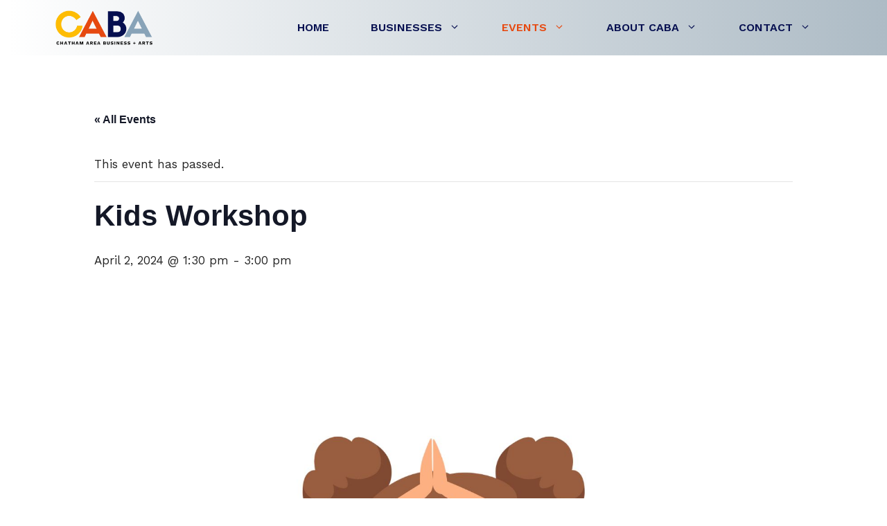

--- FILE ---
content_type: text/html; charset=UTF-8
request_url: https://visitchathamny.com/event/kids-workshop/
body_size: 20522
content:
<!DOCTYPE html>
<html lang="en-US">
<head>
	<meta charset="UTF-8">
	<link rel='stylesheet' id='tribe-events-views-v2-bootstrap-datepicker-styles-css' href='https://visitchathamny.com/wp-content/plugins/the-events-calendar/vendor/bootstrap-datepicker/css/bootstrap-datepicker.standalone.min.css?ver=6.15.14' media='all' />
<link rel='stylesheet' id='tec-variables-skeleton-css' href='https://visitchathamny.com/wp-content/plugins/the-events-calendar/common/build/css/variables-skeleton.css?ver=6.10.1' media='all' />
<link rel='stylesheet' id='tribe-common-skeleton-style-css' href='https://visitchathamny.com/wp-content/plugins/the-events-calendar/common/build/css/common-skeleton.css?ver=6.10.1' media='all' />
<link rel='stylesheet' id='tribe-tooltipster-css-css' href='https://visitchathamny.com/wp-content/plugins/the-events-calendar/common/vendor/tooltipster/tooltipster.bundle.min.css?ver=6.10.1' media='all' />
<link rel='stylesheet' id='tribe-events-views-v2-skeleton-css' href='https://visitchathamny.com/wp-content/plugins/the-events-calendar/build/css/views-skeleton.css?ver=6.15.14' media='all' />
<link rel='stylesheet' id='tec-variables-full-css' href='https://visitchathamny.com/wp-content/plugins/the-events-calendar/common/build/css/variables-full.css?ver=6.10.1' media='all' />
<link rel='stylesheet' id='tribe-common-full-style-css' href='https://visitchathamny.com/wp-content/plugins/the-events-calendar/common/build/css/common-full.css?ver=6.10.1' media='all' />
<link rel='stylesheet' id='tribe-events-views-v2-full-css' href='https://visitchathamny.com/wp-content/plugins/the-events-calendar/build/css/views-full.css?ver=6.15.14' media='all' />
<link rel='stylesheet' id='tribe-events-views-v2-print-css' href='https://visitchathamny.com/wp-content/plugins/the-events-calendar/build/css/views-print.css?ver=6.15.14' media='print' />
<meta name='robots' content='index, follow, max-image-preview:large, max-snippet:-1, max-video-preview:-1' />
<meta name="viewport" content="width=device-width, initial-scale=1">
	<!-- This site is optimized with the Yoast SEO plugin v26.7 - https://yoast.com/wordpress/plugins/seo/ -->
	<title>Kids Workshop - Chatham Area Business and Arts</title>
	<link rel="canonical" href="https://visitchathamny.com/event/kids-workshop/" />
	<meta property="og:locale" content="en_US" />
	<meta property="og:type" content="article" />
	<meta property="og:title" content="Kids Workshop - Chatham Area Business and Arts" />
	<meta property="og:description" content="Over April break, join us for a kids workshop! We will start with yoga games to help kids learn about breathing and moving their bodies and end with a guided meditation, and finish with a soundbath! Kids will also have a chance to experiment with sound instruments! Tuesday &amp; Thursday 4/2 &amp; 4/4 1:30-3 PM ... Read more" />
	<meta property="og:url" content="https://visitchathamny.com/event/kids-workshop/" />
	<meta property="og:site_name" content="Chatham Area Business and Arts" />
	<meta property="article:publisher" content="https://www.facebook.com/VisitChathamNY/" />
	<meta property="og:image" content="https://visitchathamny.com/wp-content/uploads/2019/07/CABALogo.png" />
	<meta property="og:image:width" content="1000" />
	<meta property="og:image:height" content="1000" />
	<meta property="og:image:type" content="image/png" />
	<meta name="twitter:card" content="summary_large_image" />
	<script type="application/ld+json" class="yoast-schema-graph">{"@context":"https://schema.org","@graph":[{"@type":"WebPage","@id":"https://visitchathamny.com/event/kids-workshop/","url":"https://visitchathamny.com/event/kids-workshop/","name":"Kids Workshop - Chatham Area Business and Arts","isPartOf":{"@id":"https://visitchathamny.com/#website"},"primaryImageOfPage":{"@id":"https://visitchathamny.com/event/kids-workshop/#primaryimage"},"image":{"@id":"https://visitchathamny.com/event/kids-workshop/#primaryimage"},"thumbnailUrl":"https://visitchathamny.com/wp-content/uploads/2024/03/3.jpg","datePublished":"2024-03-19T14:07:37+00:00","breadcrumb":{"@id":"https://visitchathamny.com/event/kids-workshop/#breadcrumb"},"inLanguage":"en-US","potentialAction":[{"@type":"ReadAction","target":["https://visitchathamny.com/event/kids-workshop/"]}]},{"@type":"ImageObject","inLanguage":"en-US","@id":"https://visitchathamny.com/event/kids-workshop/#primaryimage","url":"https://visitchathamny.com/wp-content/uploads/2024/03/3.jpg","contentUrl":"https://visitchathamny.com/wp-content/uploads/2024/03/3.jpg","width":1545,"height":2000},{"@type":"BreadcrumbList","@id":"https://visitchathamny.com/event/kids-workshop/#breadcrumb","itemListElement":[{"@type":"ListItem","position":1,"name":"Home","item":"https://visitchathamny.com/"},{"@type":"ListItem","position":2,"name":"Events","item":"https://visitchathamny.com/sales-and-events/"},{"@type":"ListItem","position":3,"name":"Kids Workshop"}]},{"@type":"WebSite","@id":"https://visitchathamny.com/#website","url":"https://visitchathamny.com/","name":"Chatham Area Business and Arts","description":"Promoting the Chatham, NY area","publisher":{"@id":"https://visitchathamny.com/#organization"},"potentialAction":[{"@type":"SearchAction","target":{"@type":"EntryPoint","urlTemplate":"https://visitchathamny.com/?s={search_term_string}"},"query-input":{"@type":"PropertyValueSpecification","valueRequired":true,"valueName":"search_term_string"}}],"inLanguage":"en-US"},{"@type":"Organization","@id":"https://visitchathamny.com/#organization","name":"Chatham Area Business and Arts","url":"https://visitchathamny.com/","logo":{"@type":"ImageObject","inLanguage":"en-US","@id":"https://visitchathamny.com/#/schema/logo/image/","url":"https://visitchathamny.com/wp-content/uploads/2021/07/CABAWebsiteLogo2.png","contentUrl":"https://visitchathamny.com/wp-content/uploads/2021/07/CABAWebsiteLogo2.png","width":1000,"height":286,"caption":"Chatham Area Business and Arts"},"image":{"@id":"https://visitchathamny.com/#/schema/logo/image/"},"sameAs":["https://www.facebook.com/VisitChathamNY/","https://www.instagram.com/visitchathamny/"]},{"@type":"Event","name":"Kids Workshop","description":"Over April break, join us for a kids workshop! We will start with yoga games to help kids learn about breathing and moving their bodies and end with a guided meditation, and finish with a soundbath! Kids will also have a chance to experiment with sound instruments! Tuesday &amp; Thursday 4/2 &amp; 4/4 1:30-3 PM ... <a title=\"Kids Workshop\" class=\"read-more\" href=\"https://visitchathamny.com/event/kids-workshop/\" aria-label=\"Read more about Kids Workshop\">Read more</a>","image":{"@id":"https://visitchathamny.com/event/kids-workshop/#primaryimage"},"url":"https://visitchathamny.com/event/kids-workshop/","eventAttendanceMode":"https://schema.org/OfflineEventAttendanceMode","eventStatus":"https://schema.org/EventScheduled","startDate":"2024-04-02T13:30:00-04:00","endDate":"2024-04-02T15:00:00-04:00","location":{"@type":"Place","name":"Roots Holistic Wellness","description":"","url":"","address":{"@type":"PostalAddress","streetAddress":"25 Main Street","addressLocality":"Chatham","addressRegion":"NY","postalCode":"12037","addressCountry":"United States"},"telephone":"5188211710","sameAs":"https://rootsholisticwellness.com/"},"organizer":{"@type":"Person","name":"Roots Holistic Wellness","description":"","url":"https://rootsholisticwellness.com/","telephone":"518.821.1710","email":"ste&#112;hanie&#64;r&#111;&#111;t&#115;&#104;&#111;&#108;is&#116;i&#99;we&#108;ln&#101;&#115;&#115;&#46;co&#109;"},"@id":"https://visitchathamny.com/event/kids-workshop/#event","mainEntityOfPage":{"@id":"https://visitchathamny.com/event/kids-workshop/"}}]}</script>
	<!-- / Yoast SEO plugin. -->


<link href='https://fonts.gstatic.com' crossorigin rel='preconnect' />
<link href='https://fonts.googleapis.com' crossorigin rel='preconnect' />
<link rel="alternate" type="application/rss+xml" title="Chatham Area Business and Arts &raquo; Feed" href="https://visitchathamny.com/feed/" />
<link rel="alternate" type="application/rss+xml" title="Chatham Area Business and Arts &raquo; Comments Feed" href="https://visitchathamny.com/comments/feed/" />
<link rel="alternate" type="text/calendar" title="Chatham Area Business and Arts &raquo; iCal Feed" href="https://visitchathamny.com/sales-and-events/?ical=1" />
<link rel="alternate" title="oEmbed (JSON)" type="application/json+oembed" href="https://visitchathamny.com/wp-json/oembed/1.0/embed?url=https%3A%2F%2Fvisitchathamny.com%2Fevent%2Fkids-workshop%2F" />
<link rel="alternate" title="oEmbed (XML)" type="text/xml+oembed" href="https://visitchathamny.com/wp-json/oembed/1.0/embed?url=https%3A%2F%2Fvisitchathamny.com%2Fevent%2Fkids-workshop%2F&#038;format=xml" />
<style id='wp-img-auto-sizes-contain-inline-css'>
img:is([sizes=auto i],[sizes^="auto," i]){contain-intrinsic-size:3000px 1500px}
/*# sourceURL=wp-img-auto-sizes-contain-inline-css */
</style>
<link rel='stylesheet' id='generate-fonts-css' href='//fonts.googleapis.com/css?family=Work+Sans:100,200,300,regular,500,600,700,800,900|Josefin+Sans:100,100italic,300,300italic,regular,italic,600,600italic,700,700italic' media='all' />
<link rel='stylesheet' id='tribe-events-v2-single-skeleton-css' href='https://visitchathamny.com/wp-content/plugins/the-events-calendar/build/css/tribe-events-single-skeleton.css?ver=6.15.14' media='all' />
<link rel='stylesheet' id='tribe-events-v2-single-skeleton-full-css' href='https://visitchathamny.com/wp-content/plugins/the-events-calendar/build/css/tribe-events-single-full.css?ver=6.15.14' media='all' />
<style id='wp-emoji-styles-inline-css'>

	img.wp-smiley, img.emoji {
		display: inline !important;
		border: none !important;
		box-shadow: none !important;
		height: 1em !important;
		width: 1em !important;
		margin: 0 0.07em !important;
		vertical-align: -0.1em !important;
		background: none !important;
		padding: 0 !important;
	}
/*# sourceURL=wp-emoji-styles-inline-css */
</style>
<link rel='stylesheet' id='wp-block-library-css' href='https://visitchathamny.com/wp-includes/css/dist/block-library/style.min.css?ver=6.9' media='all' />
<style id='wp-block-image-inline-css'>
.wp-block-image>a,.wp-block-image>figure>a{display:inline-block}.wp-block-image img{box-sizing:border-box;height:auto;max-width:100%;vertical-align:bottom}@media not (prefers-reduced-motion){.wp-block-image img.hide{visibility:hidden}.wp-block-image img.show{animation:show-content-image .4s}}.wp-block-image[style*=border-radius] img,.wp-block-image[style*=border-radius]>a{border-radius:inherit}.wp-block-image.has-custom-border img{box-sizing:border-box}.wp-block-image.aligncenter{text-align:center}.wp-block-image.alignfull>a,.wp-block-image.alignwide>a{width:100%}.wp-block-image.alignfull img,.wp-block-image.alignwide img{height:auto;width:100%}.wp-block-image .aligncenter,.wp-block-image .alignleft,.wp-block-image .alignright,.wp-block-image.aligncenter,.wp-block-image.alignleft,.wp-block-image.alignright{display:table}.wp-block-image .aligncenter>figcaption,.wp-block-image .alignleft>figcaption,.wp-block-image .alignright>figcaption,.wp-block-image.aligncenter>figcaption,.wp-block-image.alignleft>figcaption,.wp-block-image.alignright>figcaption{caption-side:bottom;display:table-caption}.wp-block-image .alignleft{float:left;margin:.5em 1em .5em 0}.wp-block-image .alignright{float:right;margin:.5em 0 .5em 1em}.wp-block-image .aligncenter{margin-left:auto;margin-right:auto}.wp-block-image :where(figcaption){margin-bottom:1em;margin-top:.5em}.wp-block-image.is-style-circle-mask img{border-radius:9999px}@supports ((-webkit-mask-image:none) or (mask-image:none)) or (-webkit-mask-image:none){.wp-block-image.is-style-circle-mask img{border-radius:0;-webkit-mask-image:url('data:image/svg+xml;utf8,<svg viewBox="0 0 100 100" xmlns="http://www.w3.org/2000/svg"><circle cx="50" cy="50" r="50"/></svg>');mask-image:url('data:image/svg+xml;utf8,<svg viewBox="0 0 100 100" xmlns="http://www.w3.org/2000/svg"><circle cx="50" cy="50" r="50"/></svg>');mask-mode:alpha;-webkit-mask-position:center;mask-position:center;-webkit-mask-repeat:no-repeat;mask-repeat:no-repeat;-webkit-mask-size:contain;mask-size:contain}}:root :where(.wp-block-image.is-style-rounded img,.wp-block-image .is-style-rounded img){border-radius:9999px}.wp-block-image figure{margin:0}.wp-lightbox-container{display:flex;flex-direction:column;position:relative}.wp-lightbox-container img{cursor:zoom-in}.wp-lightbox-container img:hover+button{opacity:1}.wp-lightbox-container button{align-items:center;backdrop-filter:blur(16px) saturate(180%);background-color:#5a5a5a40;border:none;border-radius:4px;cursor:zoom-in;display:flex;height:20px;justify-content:center;opacity:0;padding:0;position:absolute;right:16px;text-align:center;top:16px;width:20px;z-index:100}@media not (prefers-reduced-motion){.wp-lightbox-container button{transition:opacity .2s ease}}.wp-lightbox-container button:focus-visible{outline:3px auto #5a5a5a40;outline:3px auto -webkit-focus-ring-color;outline-offset:3px}.wp-lightbox-container button:hover{cursor:pointer;opacity:1}.wp-lightbox-container button:focus{opacity:1}.wp-lightbox-container button:focus,.wp-lightbox-container button:hover,.wp-lightbox-container button:not(:hover):not(:active):not(.has-background){background-color:#5a5a5a40;border:none}.wp-lightbox-overlay{box-sizing:border-box;cursor:zoom-out;height:100vh;left:0;overflow:hidden;position:fixed;top:0;visibility:hidden;width:100%;z-index:100000}.wp-lightbox-overlay .close-button{align-items:center;cursor:pointer;display:flex;justify-content:center;min-height:40px;min-width:40px;padding:0;position:absolute;right:calc(env(safe-area-inset-right) + 16px);top:calc(env(safe-area-inset-top) + 16px);z-index:5000000}.wp-lightbox-overlay .close-button:focus,.wp-lightbox-overlay .close-button:hover,.wp-lightbox-overlay .close-button:not(:hover):not(:active):not(.has-background){background:none;border:none}.wp-lightbox-overlay .lightbox-image-container{height:var(--wp--lightbox-container-height);left:50%;overflow:hidden;position:absolute;top:50%;transform:translate(-50%,-50%);transform-origin:top left;width:var(--wp--lightbox-container-width);z-index:9999999999}.wp-lightbox-overlay .wp-block-image{align-items:center;box-sizing:border-box;display:flex;height:100%;justify-content:center;margin:0;position:relative;transform-origin:0 0;width:100%;z-index:3000000}.wp-lightbox-overlay .wp-block-image img{height:var(--wp--lightbox-image-height);min-height:var(--wp--lightbox-image-height);min-width:var(--wp--lightbox-image-width);width:var(--wp--lightbox-image-width)}.wp-lightbox-overlay .wp-block-image figcaption{display:none}.wp-lightbox-overlay button{background:none;border:none}.wp-lightbox-overlay .scrim{background-color:#fff;height:100%;opacity:.9;position:absolute;width:100%;z-index:2000000}.wp-lightbox-overlay.active{visibility:visible}@media not (prefers-reduced-motion){.wp-lightbox-overlay.active{animation:turn-on-visibility .25s both}.wp-lightbox-overlay.active img{animation:turn-on-visibility .35s both}.wp-lightbox-overlay.show-closing-animation:not(.active){animation:turn-off-visibility .35s both}.wp-lightbox-overlay.show-closing-animation:not(.active) img{animation:turn-off-visibility .25s both}.wp-lightbox-overlay.zoom.active{animation:none;opacity:1;visibility:visible}.wp-lightbox-overlay.zoom.active .lightbox-image-container{animation:lightbox-zoom-in .4s}.wp-lightbox-overlay.zoom.active .lightbox-image-container img{animation:none}.wp-lightbox-overlay.zoom.active .scrim{animation:turn-on-visibility .4s forwards}.wp-lightbox-overlay.zoom.show-closing-animation:not(.active){animation:none}.wp-lightbox-overlay.zoom.show-closing-animation:not(.active) .lightbox-image-container{animation:lightbox-zoom-out .4s}.wp-lightbox-overlay.zoom.show-closing-animation:not(.active) .lightbox-image-container img{animation:none}.wp-lightbox-overlay.zoom.show-closing-animation:not(.active) .scrim{animation:turn-off-visibility .4s forwards}}@keyframes show-content-image{0%{visibility:hidden}99%{visibility:hidden}to{visibility:visible}}@keyframes turn-on-visibility{0%{opacity:0}to{opacity:1}}@keyframes turn-off-visibility{0%{opacity:1;visibility:visible}99%{opacity:0;visibility:visible}to{opacity:0;visibility:hidden}}@keyframes lightbox-zoom-in{0%{transform:translate(calc((-100vw + var(--wp--lightbox-scrollbar-width))/2 + var(--wp--lightbox-initial-left-position)),calc(-50vh + var(--wp--lightbox-initial-top-position))) scale(var(--wp--lightbox-scale))}to{transform:translate(-50%,-50%) scale(1)}}@keyframes lightbox-zoom-out{0%{transform:translate(-50%,-50%) scale(1);visibility:visible}99%{visibility:visible}to{transform:translate(calc((-100vw + var(--wp--lightbox-scrollbar-width))/2 + var(--wp--lightbox-initial-left-position)),calc(-50vh + var(--wp--lightbox-initial-top-position))) scale(var(--wp--lightbox-scale));visibility:hidden}}
/*# sourceURL=https://visitchathamny.com/wp-includes/blocks/image/style.min.css */
</style>
<style id='wp-block-paragraph-inline-css'>
.is-small-text{font-size:.875em}.is-regular-text{font-size:1em}.is-large-text{font-size:2.25em}.is-larger-text{font-size:3em}.has-drop-cap:not(:focus):first-letter{float:left;font-size:8.4em;font-style:normal;font-weight:100;line-height:.68;margin:.05em .1em 0 0;text-transform:uppercase}body.rtl .has-drop-cap:not(:focus):first-letter{float:none;margin-left:.1em}p.has-drop-cap.has-background{overflow:hidden}:root :where(p.has-background){padding:1.25em 2.375em}:where(p.has-text-color:not(.has-link-color)) a{color:inherit}p.has-text-align-left[style*="writing-mode:vertical-lr"],p.has-text-align-right[style*="writing-mode:vertical-rl"]{rotate:180deg}
/*# sourceURL=https://visitchathamny.com/wp-includes/blocks/paragraph/style.min.css */
</style>
<style id='wp-block-social-links-inline-css'>
.wp-block-social-links{background:none;box-sizing:border-box;margin-left:0;padding-left:0;padding-right:0;text-indent:0}.wp-block-social-links .wp-social-link a,.wp-block-social-links .wp-social-link a:hover{border-bottom:0;box-shadow:none;text-decoration:none}.wp-block-social-links .wp-social-link svg{height:1em;width:1em}.wp-block-social-links .wp-social-link span:not(.screen-reader-text){font-size:.65em;margin-left:.5em;margin-right:.5em}.wp-block-social-links.has-small-icon-size{font-size:16px}.wp-block-social-links,.wp-block-social-links.has-normal-icon-size{font-size:24px}.wp-block-social-links.has-large-icon-size{font-size:36px}.wp-block-social-links.has-huge-icon-size{font-size:48px}.wp-block-social-links.aligncenter{display:flex;justify-content:center}.wp-block-social-links.alignright{justify-content:flex-end}.wp-block-social-link{border-radius:9999px;display:block}@media not (prefers-reduced-motion){.wp-block-social-link{transition:transform .1s ease}}.wp-block-social-link{height:auto}.wp-block-social-link a{align-items:center;display:flex;line-height:0}.wp-block-social-link:hover{transform:scale(1.1)}.wp-block-social-links .wp-block-social-link.wp-social-link{display:inline-block;margin:0;padding:0}.wp-block-social-links .wp-block-social-link.wp-social-link .wp-block-social-link-anchor,.wp-block-social-links .wp-block-social-link.wp-social-link .wp-block-social-link-anchor svg,.wp-block-social-links .wp-block-social-link.wp-social-link .wp-block-social-link-anchor:active,.wp-block-social-links .wp-block-social-link.wp-social-link .wp-block-social-link-anchor:hover,.wp-block-social-links .wp-block-social-link.wp-social-link .wp-block-social-link-anchor:visited{color:currentColor;fill:currentColor}:where(.wp-block-social-links:not(.is-style-logos-only)) .wp-social-link{background-color:#f0f0f0;color:#444}:where(.wp-block-social-links:not(.is-style-logos-only)) .wp-social-link-amazon{background-color:#f90;color:#fff}:where(.wp-block-social-links:not(.is-style-logos-only)) .wp-social-link-bandcamp{background-color:#1ea0c3;color:#fff}:where(.wp-block-social-links:not(.is-style-logos-only)) .wp-social-link-behance{background-color:#0757fe;color:#fff}:where(.wp-block-social-links:not(.is-style-logos-only)) .wp-social-link-bluesky{background-color:#0a7aff;color:#fff}:where(.wp-block-social-links:not(.is-style-logos-only)) .wp-social-link-codepen{background-color:#1e1f26;color:#fff}:where(.wp-block-social-links:not(.is-style-logos-only)) .wp-social-link-deviantart{background-color:#02e49b;color:#fff}:where(.wp-block-social-links:not(.is-style-logos-only)) .wp-social-link-discord{background-color:#5865f2;color:#fff}:where(.wp-block-social-links:not(.is-style-logos-only)) .wp-social-link-dribbble{background-color:#e94c89;color:#fff}:where(.wp-block-social-links:not(.is-style-logos-only)) .wp-social-link-dropbox{background-color:#4280ff;color:#fff}:where(.wp-block-social-links:not(.is-style-logos-only)) .wp-social-link-etsy{background-color:#f45800;color:#fff}:where(.wp-block-social-links:not(.is-style-logos-only)) .wp-social-link-facebook{background-color:#0866ff;color:#fff}:where(.wp-block-social-links:not(.is-style-logos-only)) .wp-social-link-fivehundredpx{background-color:#000;color:#fff}:where(.wp-block-social-links:not(.is-style-logos-only)) .wp-social-link-flickr{background-color:#0461dd;color:#fff}:where(.wp-block-social-links:not(.is-style-logos-only)) .wp-social-link-foursquare{background-color:#e65678;color:#fff}:where(.wp-block-social-links:not(.is-style-logos-only)) .wp-social-link-github{background-color:#24292d;color:#fff}:where(.wp-block-social-links:not(.is-style-logos-only)) .wp-social-link-goodreads{background-color:#eceadd;color:#382110}:where(.wp-block-social-links:not(.is-style-logos-only)) .wp-social-link-google{background-color:#ea4434;color:#fff}:where(.wp-block-social-links:not(.is-style-logos-only)) .wp-social-link-gravatar{background-color:#1d4fc4;color:#fff}:where(.wp-block-social-links:not(.is-style-logos-only)) .wp-social-link-instagram{background-color:#f00075;color:#fff}:where(.wp-block-social-links:not(.is-style-logos-only)) .wp-social-link-lastfm{background-color:#e21b24;color:#fff}:where(.wp-block-social-links:not(.is-style-logos-only)) .wp-social-link-linkedin{background-color:#0d66c2;color:#fff}:where(.wp-block-social-links:not(.is-style-logos-only)) .wp-social-link-mastodon{background-color:#3288d4;color:#fff}:where(.wp-block-social-links:not(.is-style-logos-only)) .wp-social-link-medium{background-color:#000;color:#fff}:where(.wp-block-social-links:not(.is-style-logos-only)) .wp-social-link-meetup{background-color:#f6405f;color:#fff}:where(.wp-block-social-links:not(.is-style-logos-only)) .wp-social-link-patreon{background-color:#000;color:#fff}:where(.wp-block-social-links:not(.is-style-logos-only)) .wp-social-link-pinterest{background-color:#e60122;color:#fff}:where(.wp-block-social-links:not(.is-style-logos-only)) .wp-social-link-pocket{background-color:#ef4155;color:#fff}:where(.wp-block-social-links:not(.is-style-logos-only)) .wp-social-link-reddit{background-color:#ff4500;color:#fff}:where(.wp-block-social-links:not(.is-style-logos-only)) .wp-social-link-skype{background-color:#0478d7;color:#fff}:where(.wp-block-social-links:not(.is-style-logos-only)) .wp-social-link-snapchat{background-color:#fefc00;color:#fff;stroke:#000}:where(.wp-block-social-links:not(.is-style-logos-only)) .wp-social-link-soundcloud{background-color:#ff5600;color:#fff}:where(.wp-block-social-links:not(.is-style-logos-only)) .wp-social-link-spotify{background-color:#1bd760;color:#fff}:where(.wp-block-social-links:not(.is-style-logos-only)) .wp-social-link-telegram{background-color:#2aabee;color:#fff}:where(.wp-block-social-links:not(.is-style-logos-only)) .wp-social-link-threads{background-color:#000;color:#fff}:where(.wp-block-social-links:not(.is-style-logos-only)) .wp-social-link-tiktok{background-color:#000;color:#fff}:where(.wp-block-social-links:not(.is-style-logos-only)) .wp-social-link-tumblr{background-color:#011835;color:#fff}:where(.wp-block-social-links:not(.is-style-logos-only)) .wp-social-link-twitch{background-color:#6440a4;color:#fff}:where(.wp-block-social-links:not(.is-style-logos-only)) .wp-social-link-twitter{background-color:#1da1f2;color:#fff}:where(.wp-block-social-links:not(.is-style-logos-only)) .wp-social-link-vimeo{background-color:#1eb7ea;color:#fff}:where(.wp-block-social-links:not(.is-style-logos-only)) .wp-social-link-vk{background-color:#4680c2;color:#fff}:where(.wp-block-social-links:not(.is-style-logos-only)) .wp-social-link-wordpress{background-color:#3499cd;color:#fff}:where(.wp-block-social-links:not(.is-style-logos-only)) .wp-social-link-whatsapp{background-color:#25d366;color:#fff}:where(.wp-block-social-links:not(.is-style-logos-only)) .wp-social-link-x{background-color:#000;color:#fff}:where(.wp-block-social-links:not(.is-style-logos-only)) .wp-social-link-yelp{background-color:#d32422;color:#fff}:where(.wp-block-social-links:not(.is-style-logos-only)) .wp-social-link-youtube{background-color:red;color:#fff}:where(.wp-block-social-links.is-style-logos-only) .wp-social-link{background:none}:where(.wp-block-social-links.is-style-logos-only) .wp-social-link svg{height:1.25em;width:1.25em}:where(.wp-block-social-links.is-style-logos-only) .wp-social-link-amazon{color:#f90}:where(.wp-block-social-links.is-style-logos-only) .wp-social-link-bandcamp{color:#1ea0c3}:where(.wp-block-social-links.is-style-logos-only) .wp-social-link-behance{color:#0757fe}:where(.wp-block-social-links.is-style-logos-only) .wp-social-link-bluesky{color:#0a7aff}:where(.wp-block-social-links.is-style-logos-only) .wp-social-link-codepen{color:#1e1f26}:where(.wp-block-social-links.is-style-logos-only) .wp-social-link-deviantart{color:#02e49b}:where(.wp-block-social-links.is-style-logos-only) .wp-social-link-discord{color:#5865f2}:where(.wp-block-social-links.is-style-logos-only) .wp-social-link-dribbble{color:#e94c89}:where(.wp-block-social-links.is-style-logos-only) .wp-social-link-dropbox{color:#4280ff}:where(.wp-block-social-links.is-style-logos-only) .wp-social-link-etsy{color:#f45800}:where(.wp-block-social-links.is-style-logos-only) .wp-social-link-facebook{color:#0866ff}:where(.wp-block-social-links.is-style-logos-only) .wp-social-link-fivehundredpx{color:#000}:where(.wp-block-social-links.is-style-logos-only) .wp-social-link-flickr{color:#0461dd}:where(.wp-block-social-links.is-style-logos-only) .wp-social-link-foursquare{color:#e65678}:where(.wp-block-social-links.is-style-logos-only) .wp-social-link-github{color:#24292d}:where(.wp-block-social-links.is-style-logos-only) .wp-social-link-goodreads{color:#382110}:where(.wp-block-social-links.is-style-logos-only) .wp-social-link-google{color:#ea4434}:where(.wp-block-social-links.is-style-logos-only) .wp-social-link-gravatar{color:#1d4fc4}:where(.wp-block-social-links.is-style-logos-only) .wp-social-link-instagram{color:#f00075}:where(.wp-block-social-links.is-style-logos-only) .wp-social-link-lastfm{color:#e21b24}:where(.wp-block-social-links.is-style-logos-only) .wp-social-link-linkedin{color:#0d66c2}:where(.wp-block-social-links.is-style-logos-only) .wp-social-link-mastodon{color:#3288d4}:where(.wp-block-social-links.is-style-logos-only) .wp-social-link-medium{color:#000}:where(.wp-block-social-links.is-style-logos-only) .wp-social-link-meetup{color:#f6405f}:where(.wp-block-social-links.is-style-logos-only) .wp-social-link-patreon{color:#000}:where(.wp-block-social-links.is-style-logos-only) .wp-social-link-pinterest{color:#e60122}:where(.wp-block-social-links.is-style-logos-only) .wp-social-link-pocket{color:#ef4155}:where(.wp-block-social-links.is-style-logos-only) .wp-social-link-reddit{color:#ff4500}:where(.wp-block-social-links.is-style-logos-only) .wp-social-link-skype{color:#0478d7}:where(.wp-block-social-links.is-style-logos-only) .wp-social-link-snapchat{color:#fff;stroke:#000}:where(.wp-block-social-links.is-style-logos-only) .wp-social-link-soundcloud{color:#ff5600}:where(.wp-block-social-links.is-style-logos-only) .wp-social-link-spotify{color:#1bd760}:where(.wp-block-social-links.is-style-logos-only) .wp-social-link-telegram{color:#2aabee}:where(.wp-block-social-links.is-style-logos-only) .wp-social-link-threads{color:#000}:where(.wp-block-social-links.is-style-logos-only) .wp-social-link-tiktok{color:#000}:where(.wp-block-social-links.is-style-logos-only) .wp-social-link-tumblr{color:#011835}:where(.wp-block-social-links.is-style-logos-only) .wp-social-link-twitch{color:#6440a4}:where(.wp-block-social-links.is-style-logos-only) .wp-social-link-twitter{color:#1da1f2}:where(.wp-block-social-links.is-style-logos-only) .wp-social-link-vimeo{color:#1eb7ea}:where(.wp-block-social-links.is-style-logos-only) .wp-social-link-vk{color:#4680c2}:where(.wp-block-social-links.is-style-logos-only) .wp-social-link-whatsapp{color:#25d366}:where(.wp-block-social-links.is-style-logos-only) .wp-social-link-wordpress{color:#3499cd}:where(.wp-block-social-links.is-style-logos-only) .wp-social-link-x{color:#000}:where(.wp-block-social-links.is-style-logos-only) .wp-social-link-yelp{color:#d32422}:where(.wp-block-social-links.is-style-logos-only) .wp-social-link-youtube{color:red}.wp-block-social-links.is-style-pill-shape .wp-social-link{width:auto}:root :where(.wp-block-social-links .wp-social-link a){padding:.25em}:root :where(.wp-block-social-links.is-style-logos-only .wp-social-link a){padding:0}:root :where(.wp-block-social-links.is-style-pill-shape .wp-social-link a){padding-left:.6666666667em;padding-right:.6666666667em}.wp-block-social-links:not(.has-icon-color):not(.has-icon-background-color) .wp-social-link-snapchat .wp-block-social-link-label{color:#000}
/*# sourceURL=https://visitchathamny.com/wp-includes/blocks/social-links/style.min.css */
</style>
<style id='global-styles-inline-css'>
:root{--wp--preset--aspect-ratio--square: 1;--wp--preset--aspect-ratio--4-3: 4/3;--wp--preset--aspect-ratio--3-4: 3/4;--wp--preset--aspect-ratio--3-2: 3/2;--wp--preset--aspect-ratio--2-3: 2/3;--wp--preset--aspect-ratio--16-9: 16/9;--wp--preset--aspect-ratio--9-16: 9/16;--wp--preset--color--black: #000000;--wp--preset--color--cyan-bluish-gray: #abb8c3;--wp--preset--color--white: #ffffff;--wp--preset--color--pale-pink: #f78da7;--wp--preset--color--vivid-red: #cf2e2e;--wp--preset--color--luminous-vivid-orange: #ff6900;--wp--preset--color--luminous-vivid-amber: #fcb900;--wp--preset--color--light-green-cyan: #7bdcb5;--wp--preset--color--vivid-green-cyan: #00d084;--wp--preset--color--pale-cyan-blue: #8ed1fc;--wp--preset--color--vivid-cyan-blue: #0693e3;--wp--preset--color--vivid-purple: #9b51e0;--wp--preset--color--contrast: var(--contrast);--wp--preset--color--contrast-2: var(--contrast-2);--wp--preset--color--contrast-3: var(--contrast-3);--wp--preset--color--base: var(--base);--wp--preset--color--base-2: var(--base-2);--wp--preset--color--base-3: var(--base-3);--wp--preset--color--global-color-7: var(--global-color-7);--wp--preset--gradient--vivid-cyan-blue-to-vivid-purple: linear-gradient(135deg,rgb(6,147,227) 0%,rgb(155,81,224) 100%);--wp--preset--gradient--light-green-cyan-to-vivid-green-cyan: linear-gradient(135deg,rgb(122,220,180) 0%,rgb(0,208,130) 100%);--wp--preset--gradient--luminous-vivid-amber-to-luminous-vivid-orange: linear-gradient(135deg,rgb(252,185,0) 0%,rgb(255,105,0) 100%);--wp--preset--gradient--luminous-vivid-orange-to-vivid-red: linear-gradient(135deg,rgb(255,105,0) 0%,rgb(207,46,46) 100%);--wp--preset--gradient--very-light-gray-to-cyan-bluish-gray: linear-gradient(135deg,rgb(238,238,238) 0%,rgb(169,184,195) 100%);--wp--preset--gradient--cool-to-warm-spectrum: linear-gradient(135deg,rgb(74,234,220) 0%,rgb(151,120,209) 20%,rgb(207,42,186) 40%,rgb(238,44,130) 60%,rgb(251,105,98) 80%,rgb(254,248,76) 100%);--wp--preset--gradient--blush-light-purple: linear-gradient(135deg,rgb(255,206,236) 0%,rgb(152,150,240) 100%);--wp--preset--gradient--blush-bordeaux: linear-gradient(135deg,rgb(254,205,165) 0%,rgb(254,45,45) 50%,rgb(107,0,62) 100%);--wp--preset--gradient--luminous-dusk: linear-gradient(135deg,rgb(255,203,112) 0%,rgb(199,81,192) 50%,rgb(65,88,208) 100%);--wp--preset--gradient--pale-ocean: linear-gradient(135deg,rgb(255,245,203) 0%,rgb(182,227,212) 50%,rgb(51,167,181) 100%);--wp--preset--gradient--electric-grass: linear-gradient(135deg,rgb(202,248,128) 0%,rgb(113,206,126) 100%);--wp--preset--gradient--midnight: linear-gradient(135deg,rgb(2,3,129) 0%,rgb(40,116,252) 100%);--wp--preset--font-size--small: 13px;--wp--preset--font-size--medium: 20px;--wp--preset--font-size--large: 36px;--wp--preset--font-size--x-large: 42px;--wp--preset--spacing--20: 0.44rem;--wp--preset--spacing--30: 0.67rem;--wp--preset--spacing--40: 1rem;--wp--preset--spacing--50: 1.5rem;--wp--preset--spacing--60: 2.25rem;--wp--preset--spacing--70: 3.38rem;--wp--preset--spacing--80: 5.06rem;--wp--preset--shadow--natural: 6px 6px 9px rgba(0, 0, 0, 0.2);--wp--preset--shadow--deep: 12px 12px 50px rgba(0, 0, 0, 0.4);--wp--preset--shadow--sharp: 6px 6px 0px rgba(0, 0, 0, 0.2);--wp--preset--shadow--outlined: 6px 6px 0px -3px rgb(255, 255, 255), 6px 6px rgb(0, 0, 0);--wp--preset--shadow--crisp: 6px 6px 0px rgb(0, 0, 0);}:where(.is-layout-flex){gap: 0.5em;}:where(.is-layout-grid){gap: 0.5em;}body .is-layout-flex{display: flex;}.is-layout-flex{flex-wrap: wrap;align-items: center;}.is-layout-flex > :is(*, div){margin: 0;}body .is-layout-grid{display: grid;}.is-layout-grid > :is(*, div){margin: 0;}:where(.wp-block-columns.is-layout-flex){gap: 2em;}:where(.wp-block-columns.is-layout-grid){gap: 2em;}:where(.wp-block-post-template.is-layout-flex){gap: 1.25em;}:where(.wp-block-post-template.is-layout-grid){gap: 1.25em;}.has-black-color{color: var(--wp--preset--color--black) !important;}.has-cyan-bluish-gray-color{color: var(--wp--preset--color--cyan-bluish-gray) !important;}.has-white-color{color: var(--wp--preset--color--white) !important;}.has-pale-pink-color{color: var(--wp--preset--color--pale-pink) !important;}.has-vivid-red-color{color: var(--wp--preset--color--vivid-red) !important;}.has-luminous-vivid-orange-color{color: var(--wp--preset--color--luminous-vivid-orange) !important;}.has-luminous-vivid-amber-color{color: var(--wp--preset--color--luminous-vivid-amber) !important;}.has-light-green-cyan-color{color: var(--wp--preset--color--light-green-cyan) !important;}.has-vivid-green-cyan-color{color: var(--wp--preset--color--vivid-green-cyan) !important;}.has-pale-cyan-blue-color{color: var(--wp--preset--color--pale-cyan-blue) !important;}.has-vivid-cyan-blue-color{color: var(--wp--preset--color--vivid-cyan-blue) !important;}.has-vivid-purple-color{color: var(--wp--preset--color--vivid-purple) !important;}.has-black-background-color{background-color: var(--wp--preset--color--black) !important;}.has-cyan-bluish-gray-background-color{background-color: var(--wp--preset--color--cyan-bluish-gray) !important;}.has-white-background-color{background-color: var(--wp--preset--color--white) !important;}.has-pale-pink-background-color{background-color: var(--wp--preset--color--pale-pink) !important;}.has-vivid-red-background-color{background-color: var(--wp--preset--color--vivid-red) !important;}.has-luminous-vivid-orange-background-color{background-color: var(--wp--preset--color--luminous-vivid-orange) !important;}.has-luminous-vivid-amber-background-color{background-color: var(--wp--preset--color--luminous-vivid-amber) !important;}.has-light-green-cyan-background-color{background-color: var(--wp--preset--color--light-green-cyan) !important;}.has-vivid-green-cyan-background-color{background-color: var(--wp--preset--color--vivid-green-cyan) !important;}.has-pale-cyan-blue-background-color{background-color: var(--wp--preset--color--pale-cyan-blue) !important;}.has-vivid-cyan-blue-background-color{background-color: var(--wp--preset--color--vivid-cyan-blue) !important;}.has-vivid-purple-background-color{background-color: var(--wp--preset--color--vivid-purple) !important;}.has-black-border-color{border-color: var(--wp--preset--color--black) !important;}.has-cyan-bluish-gray-border-color{border-color: var(--wp--preset--color--cyan-bluish-gray) !important;}.has-white-border-color{border-color: var(--wp--preset--color--white) !important;}.has-pale-pink-border-color{border-color: var(--wp--preset--color--pale-pink) !important;}.has-vivid-red-border-color{border-color: var(--wp--preset--color--vivid-red) !important;}.has-luminous-vivid-orange-border-color{border-color: var(--wp--preset--color--luminous-vivid-orange) !important;}.has-luminous-vivid-amber-border-color{border-color: var(--wp--preset--color--luminous-vivid-amber) !important;}.has-light-green-cyan-border-color{border-color: var(--wp--preset--color--light-green-cyan) !important;}.has-vivid-green-cyan-border-color{border-color: var(--wp--preset--color--vivid-green-cyan) !important;}.has-pale-cyan-blue-border-color{border-color: var(--wp--preset--color--pale-cyan-blue) !important;}.has-vivid-cyan-blue-border-color{border-color: var(--wp--preset--color--vivid-cyan-blue) !important;}.has-vivid-purple-border-color{border-color: var(--wp--preset--color--vivid-purple) !important;}.has-vivid-cyan-blue-to-vivid-purple-gradient-background{background: var(--wp--preset--gradient--vivid-cyan-blue-to-vivid-purple) !important;}.has-light-green-cyan-to-vivid-green-cyan-gradient-background{background: var(--wp--preset--gradient--light-green-cyan-to-vivid-green-cyan) !important;}.has-luminous-vivid-amber-to-luminous-vivid-orange-gradient-background{background: var(--wp--preset--gradient--luminous-vivid-amber-to-luminous-vivid-orange) !important;}.has-luminous-vivid-orange-to-vivid-red-gradient-background{background: var(--wp--preset--gradient--luminous-vivid-orange-to-vivid-red) !important;}.has-very-light-gray-to-cyan-bluish-gray-gradient-background{background: var(--wp--preset--gradient--very-light-gray-to-cyan-bluish-gray) !important;}.has-cool-to-warm-spectrum-gradient-background{background: var(--wp--preset--gradient--cool-to-warm-spectrum) !important;}.has-blush-light-purple-gradient-background{background: var(--wp--preset--gradient--blush-light-purple) !important;}.has-blush-bordeaux-gradient-background{background: var(--wp--preset--gradient--blush-bordeaux) !important;}.has-luminous-dusk-gradient-background{background: var(--wp--preset--gradient--luminous-dusk) !important;}.has-pale-ocean-gradient-background{background: var(--wp--preset--gradient--pale-ocean) !important;}.has-electric-grass-gradient-background{background: var(--wp--preset--gradient--electric-grass) !important;}.has-midnight-gradient-background{background: var(--wp--preset--gradient--midnight) !important;}.has-small-font-size{font-size: var(--wp--preset--font-size--small) !important;}.has-medium-font-size{font-size: var(--wp--preset--font-size--medium) !important;}.has-large-font-size{font-size: var(--wp--preset--font-size--large) !important;}.has-x-large-font-size{font-size: var(--wp--preset--font-size--x-large) !important;}
/*# sourceURL=global-styles-inline-css */
</style>
<style id='core-block-supports-inline-css'>
.wp-elements-01cee3c105c5c54c05ba0cc0693c739c a:where(:not(.wp-element-button)){color:var(--wp--preset--color--contrast-3);}
/*# sourceURL=core-block-supports-inline-css */
</style>

<style id='classic-theme-styles-inline-css'>
/*! This file is auto-generated */
.wp-block-button__link{color:#fff;background-color:#32373c;border-radius:9999px;box-shadow:none;text-decoration:none;padding:calc(.667em + 2px) calc(1.333em + 2px);font-size:1.125em}.wp-block-file__button{background:#32373c;color:#fff;text-decoration:none}
/*# sourceURL=/wp-includes/css/classic-themes.min.css */
</style>
<link rel='stylesheet' id='mediaelement-css' href='https://visitchathamny.com/wp-includes/js/mediaelement/mediaelementplayer-legacy.min.css?ver=4.2.17' media='all' />
<link rel='stylesheet' id='wp-mediaelement-css' href='https://visitchathamny.com/wp-includes/js/mediaelement/wp-mediaelement.min.css?ver=6.9' media='all' />
<link rel='stylesheet' id='view_editor_gutenberg_frontend_assets-css' href='https://visitchathamny.com/wp-content/plugins/wp-views/public/css/views-frontend.css?ver=3.6.21' media='all' />
<style id='view_editor_gutenberg_frontend_assets-inline-css'>
.wpv-sort-list-dropdown.wpv-sort-list-dropdown-style-default > span.wpv-sort-list,.wpv-sort-list-dropdown.wpv-sort-list-dropdown-style-default .wpv-sort-list-item {border-color: #cdcdcd;}.wpv-sort-list-dropdown.wpv-sort-list-dropdown-style-default .wpv-sort-list-item a {color: #444;background-color: #fff;}.wpv-sort-list-dropdown.wpv-sort-list-dropdown-style-default a:hover,.wpv-sort-list-dropdown.wpv-sort-list-dropdown-style-default a:focus {color: #000;background-color: #eee;}.wpv-sort-list-dropdown.wpv-sort-list-dropdown-style-default .wpv-sort-list-item.wpv-sort-list-current a {color: #000;background-color: #eee;}
.wpv-sort-list-dropdown.wpv-sort-list-dropdown-style-default > span.wpv-sort-list,.wpv-sort-list-dropdown.wpv-sort-list-dropdown-style-default .wpv-sort-list-item {border-color: #cdcdcd;}.wpv-sort-list-dropdown.wpv-sort-list-dropdown-style-default .wpv-sort-list-item a {color: #444;background-color: #fff;}.wpv-sort-list-dropdown.wpv-sort-list-dropdown-style-default a:hover,.wpv-sort-list-dropdown.wpv-sort-list-dropdown-style-default a:focus {color: #000;background-color: #eee;}.wpv-sort-list-dropdown.wpv-sort-list-dropdown-style-default .wpv-sort-list-item.wpv-sort-list-current a {color: #000;background-color: #eee;}.wpv-sort-list-dropdown.wpv-sort-list-dropdown-style-grey > span.wpv-sort-list,.wpv-sort-list-dropdown.wpv-sort-list-dropdown-style-grey .wpv-sort-list-item {border-color: #cdcdcd;}.wpv-sort-list-dropdown.wpv-sort-list-dropdown-style-grey .wpv-sort-list-item a {color: #444;background-color: #eeeeee;}.wpv-sort-list-dropdown.wpv-sort-list-dropdown-style-grey a:hover,.wpv-sort-list-dropdown.wpv-sort-list-dropdown-style-grey a:focus {color: #000;background-color: #e5e5e5;}.wpv-sort-list-dropdown.wpv-sort-list-dropdown-style-grey .wpv-sort-list-item.wpv-sort-list-current a {color: #000;background-color: #e5e5e5;}
.wpv-sort-list-dropdown.wpv-sort-list-dropdown-style-default > span.wpv-sort-list,.wpv-sort-list-dropdown.wpv-sort-list-dropdown-style-default .wpv-sort-list-item {border-color: #cdcdcd;}.wpv-sort-list-dropdown.wpv-sort-list-dropdown-style-default .wpv-sort-list-item a {color: #444;background-color: #fff;}.wpv-sort-list-dropdown.wpv-sort-list-dropdown-style-default a:hover,.wpv-sort-list-dropdown.wpv-sort-list-dropdown-style-default a:focus {color: #000;background-color: #eee;}.wpv-sort-list-dropdown.wpv-sort-list-dropdown-style-default .wpv-sort-list-item.wpv-sort-list-current a {color: #000;background-color: #eee;}.wpv-sort-list-dropdown.wpv-sort-list-dropdown-style-grey > span.wpv-sort-list,.wpv-sort-list-dropdown.wpv-sort-list-dropdown-style-grey .wpv-sort-list-item {border-color: #cdcdcd;}.wpv-sort-list-dropdown.wpv-sort-list-dropdown-style-grey .wpv-sort-list-item a {color: #444;background-color: #eeeeee;}.wpv-sort-list-dropdown.wpv-sort-list-dropdown-style-grey a:hover,.wpv-sort-list-dropdown.wpv-sort-list-dropdown-style-grey a:focus {color: #000;background-color: #e5e5e5;}.wpv-sort-list-dropdown.wpv-sort-list-dropdown-style-grey .wpv-sort-list-item.wpv-sort-list-current a {color: #000;background-color: #e5e5e5;}.wpv-sort-list-dropdown.wpv-sort-list-dropdown-style-blue > span.wpv-sort-list,.wpv-sort-list-dropdown.wpv-sort-list-dropdown-style-blue .wpv-sort-list-item {border-color: #0099cc;}.wpv-sort-list-dropdown.wpv-sort-list-dropdown-style-blue .wpv-sort-list-item a {color: #444;background-color: #cbddeb;}.wpv-sort-list-dropdown.wpv-sort-list-dropdown-style-blue a:hover,.wpv-sort-list-dropdown.wpv-sort-list-dropdown-style-blue a:focus {color: #000;background-color: #95bedd;}.wpv-sort-list-dropdown.wpv-sort-list-dropdown-style-blue .wpv-sort-list-item.wpv-sort-list-current a {color: #000;background-color: #95bedd;}
/*# sourceURL=view_editor_gutenberg_frontend_assets-inline-css */
</style>
<link rel='stylesheet' id='generateblocks-google-fonts-css' href='https://fonts.googleapis.com/css?family=Germania+One:regular&#038;display=swap' media='all' />
<link rel='stylesheet' id='wpmt-css-frontend-css' href='https://visitchathamny.com/wp-content/plugins/wp-mailto-links/core/includes/assets/css/style.css?ver=230922-204218' media='all' />
<link rel='stylesheet' id='generate-widget-areas-css' href='https://visitchathamny.com/wp-content/themes/generatepress/assets/css/components/widget-areas.min.css?ver=3.6.1' media='all' />
<link rel='stylesheet' id='generate-style-css' href='https://visitchathamny.com/wp-content/themes/generatepress/assets/css/main.min.css?ver=3.6.1' media='all' />
<style id='generate-style-inline-css'>
.is-right-sidebar{width:20%;}.is-left-sidebar{width:30%;}.site-content .content-area{width:80%;}@media (max-width:768px){.main-navigation .menu-toggle,.sidebar-nav-mobile:not(#sticky-placeholder){display:block;}.main-navigation ul,.gen-sidebar-nav,.main-navigation:not(.slideout-navigation):not(.toggled) .main-nav > ul,.has-inline-mobile-toggle #site-navigation .inside-navigation > *:not(.navigation-search):not(.main-nav){display:none;}.nav-align-right .inside-navigation,.nav-align-center .inside-navigation{justify-content:space-between;}.has-inline-mobile-toggle .mobile-menu-control-wrapper{display:flex;flex-wrap:wrap;}.has-inline-mobile-toggle .inside-header{flex-direction:row;text-align:left;flex-wrap:wrap;}.has-inline-mobile-toggle .header-widget,.has-inline-mobile-toggle #site-navigation{flex-basis:100%;}.nav-float-left .has-inline-mobile-toggle #site-navigation{order:10;}}
.dynamic-author-image-rounded{border-radius:100%;}.dynamic-featured-image, .dynamic-author-image{vertical-align:middle;}.one-container.blog .dynamic-content-template:not(:last-child), .one-container.archive .dynamic-content-template:not(:last-child){padding-bottom:0px;}.dynamic-entry-excerpt > p:last-child{margin-bottom:0px;}
/*# sourceURL=generate-style-inline-css */
</style>
<link rel='stylesheet' id='toolset-maps-fixes-css' href='//visitchathamny.com/wp-content/plugins/toolset-maps/resources/css/toolset_maps_fixes.css?ver=2.2.1' media='all' />
<link rel='stylesheet' id='tablepress-default-css' href='https://visitchathamny.com/wp-content/plugins/tablepress/css/build/default.css?ver=3.2.6' media='all' />
<link rel='stylesheet' id='generatepress-dynamic-css' href='https://visitchathamny.com/wp-content/uploads/generatepress/style.min.css?ver=1764955182' media='all' />
<link rel='stylesheet' id='generate-child-css' href='https://visitchathamny.com/wp-content/themes/caba2021/style.css?ver=1626807309' media='all' />
<style id='generateblocks-inline-css'>
.gb-image-861dd50e{vertical-align:middle;}.gb-image-3b2dd7eb{vertical-align:middle;}.gb-block-image-66c492b0{margin-bottom:40px;}.gb-image-66c492b0{vertical-align:middle;}.gb-block-image-d440daa7{text-align:center;}.gb-image-d440daa7{vertical-align:middle;}.gb-block-image-26c5bf35{text-align:center;}.gb-image-26c5bf35{vertical-align:middle;}.gb-block-image-195d7dd9{margin-top:20px;margin-bottom:40px;text-align:center;}.gb-image-195d7dd9{vertical-align:middle;}.gb-block-image-f1822ee8{margin-bottom:30px;text-align:center;}.gb-image-f1822ee8{vertical-align:middle;}.gb-block-image-43a6ef5f{margin-bottom:30px;text-align:center;}.gb-image-43a6ef5f{vertical-align:middle;}.gb-block-image-f6949e1e{margin-top:40px;margin-bottom:20px;text-align:center;}.gb-image-f6949e1e{border-top:0px solid var(--base-3);border-right:20px solid var(--base-3);border-left:20px solid var(--base-3);vertical-align:middle;}.gb-block-image-99298217{margin-top:20px;margin-bottom:40px;text-align:center;}.gb-image-99298217{vertical-align:middle;}.gb-block-image-e213da74{margin-top:20px;margin-bottom:40px;text-align:center;}.gb-image-e213da74{vertical-align:middle;}.gb-block-image-e43e0bfa{margin-top:20px;margin-bottom:40px;text-align:center;}.gb-image-e43e0bfa{vertical-align:middle;}.gb-block-image-90bc5833{padding-right:30px;padding-left:30px;margin-top:20px;margin-bottom:20px;text-align:center;}.gb-image-90bc5833{vertical-align:middle;}.gb-block-image-9aa26542{margin-top:30px;margin-bottom:40px;text-align:center;}.gb-image-9aa26542{vertical-align:middle;}.gb-block-image-18e07181{margin-top:0px;margin-bottom:40px;text-align:center;}.gb-image-18e07181{vertical-align:middle;}.gb-block-image-dd4874e7{margin-top:20px;margin-bottom:40px;text-align:center;}.gb-image-dd4874e7{vertical-align:middle;}.gb-block-image-780880c9{text-align:center;}.gb-image-780880c9{vertical-align:middle;}.gb-block-image-f951d750{margin-top:20px;margin-bottom:20px;text-align:center;}.gb-image-f951d750{vertical-align:middle;}.gb-block-image-7d43c4b7{margin-top:20px;margin-bottom:20px;text-align:center;}.gb-image-7d43c4b7{vertical-align:middle;}.gb-block-image-c4b576ab{margin-top:20px;margin-bottom:40px;text-align:center;}.gb-image-c4b576ab{vertical-align:middle;}.gb-block-image-e1e8a541{margin-top:20px;margin-bottom:40px;text-align:center;}.gb-image-e1e8a541{vertical-align:middle;}.gb-block-image-c680097b{margin-top:20px;margin-bottom:40px;text-align:center;}.gb-image-c680097b{vertical-align:middle;}.gb-block-image-ac2032fb{margin-top:20px;margin-bottom:40px;text-align:center;}.gb-image-ac2032fb{vertical-align:middle;}.gb-block-image-66bdf945{margin-top:20px;margin-bottom:40px;text-align:center;}.gb-image-66bdf945{vertical-align:middle;}.gb-block-image-815124c8{margin-top:20px;margin-bottom:40px;text-align:center;}.gb-image-815124c8{vertical-align:middle;}.gb-block-image-33a997a2{margin-top:20px;margin-bottom:40px;text-align:center;}.gb-image-33a997a2{vertical-align:middle;}.gb-block-image-1e12ecb2{margin-top:20px;margin-bottom:40px;text-align:center;}.gb-image-1e12ecb2{vertical-align:middle;}.gb-block-image-6573999e{margin-top:20px;margin-bottom:40px;text-align:center;}.gb-image-6573999e{vertical-align:middle;}.gb-block-image-cdd092fb{margin-top:20px;margin-bottom:40px;text-align:center;}.gb-image-cdd092fb{vertical-align:middle;}.gb-block-image-1edbead9{margin-top:20px;margin-bottom:40px;text-align:center;}.gb-image-1edbead9{vertical-align:middle;}.gb-block-image-07518745{margin-top:20px;margin-bottom:40px;text-align:center;}.gb-image-07518745{vertical-align:middle;}.gb-block-image-b7a8ef58{margin-top:20px;margin-bottom:40px;text-align:center;}.gb-image-b7a8ef58{vertical-align:middle;}.gb-block-image-4f44072f{margin-top:20px;margin-bottom:40px;text-align:center;}.gb-image-4f44072f{vertical-align:middle;}.gb-image-7e510ddb{vertical-align:middle;}h2.gb-headline-66f0d5c9{text-align:center;margin-bottom:0px;}h2.gb-headline-bdf06e05{font-family:Germania One, display;font-size:5.5rem;margin-bottom:10px;color:var(--contrast-3);}h2.gb-headline-f3af86ed{font-family:Germania One, display;font-size:42px;margin-bottom:0px;color:var(--contrast-3);}h2.gb-headline-9d270991{font-family:Germania One, display;font-size:42px;margin-bottom:20px;color:var(--contrast-3);}h2.gb-headline-52d7c3c1{font-family:Germania One, display;font-size:42px;margin-bottom:20px;color:var(--contrast-3);}h2.gb-headline-c30e854d{font-family:Germania One, display;font-size:42px;margin-bottom:20px;color:var(--contrast-3);}a.gb-button-8e375ce4{display:inline-flex;justify-content:center;padding:15px 20px;background-color:#0366d6;color:#ffffff;text-decoration:none;}a.gb-button-8e375ce4:hover, a.gb-button-8e375ce4:active, a.gb-button-8e375ce4:focus{background-color:#222222;color:#ffffff;}a.gb-button-4526b20d{display:inline-flex;justify-content:center;font-weight:bold;padding:15px 20px;margin:0;background-color:var(--contrast-3);color:#ffffff;text-decoration:none;}a.gb-button-4526b20d:hover, a.gb-button-4526b20d:active, a.gb-button-4526b20d:focus{background-color:#222222;color:#ffffff;}a.gb-button-c1365c02{display:inline-flex;padding:15px 20px;margin-bottom:40px;border:1px solid var(--contrast-3);background-color:var(--contrast-3);color:var(--base-3);text-decoration:none;}a.gb-button-c1365c02:hover, a.gb-button-c1365c02:active, a.gb-button-c1365c02:focus{border-color:var(--contrast-3);background-color:var(--base-3);color:var(--contrast-3);}.gb-container-3ecf178b{text-align:center;margin-top:10px;}.gb-container-c7f37447{margin-top:10px;margin-bottom:0px;}:root{--gb-container-width:1200px;}.gb-container .wp-block-image img{vertical-align:middle;}.gb-grid-wrapper .wp-block-image{margin-bottom:0;}.gb-highlight{background:none;}.gb-shape{line-height:0;}
/*# sourceURL=generateblocks-inline-css */
</style>
<script src="https://visitchathamny.com/wp-content/plugins/wp-views/vendor/toolset/common-es/public/toolset-common-es-frontend.js?ver=175000" id="toolset-common-es-frontend-js"></script>
<script src="https://visitchathamny.com/wp-includes/js/jquery/jquery.min.js?ver=3.7.1" id="jquery-core-js"></script>
<script src="https://visitchathamny.com/wp-includes/js/jquery/jquery-migrate.min.js?ver=3.4.1" id="jquery-migrate-js"></script>
<script src="https://visitchathamny.com/wp-content/plugins/the-events-calendar/common/build/js/tribe-common.js?ver=9c44e11f3503a33e9540" id="tribe-common-js"></script>
<script src="https://visitchathamny.com/wp-content/plugins/the-events-calendar/build/js/views/breakpoints.js?ver=4208de2df2852e0b91ec" id="tribe-events-views-v2-breakpoints-js"></script>
<script src="https://visitchathamny.com/wp-content/plugins/wp-mailto-links/core/includes/assets/js/custom.js?ver=230922-204218" id="wpmt-js-frontend-js"></script>
<link rel="https://api.w.org/" href="https://visitchathamny.com/wp-json/" /><link rel="alternate" title="JSON" type="application/json" href="https://visitchathamny.com/wp-json/wp/v2/tribe_events/11534" /><link rel="EditURI" type="application/rsd+xml" title="RSD" href="https://visitchathamny.com/xmlrpc.php?rsd" />
<meta name="generator" content="WordPress 6.9" />
<link rel='shortlink' href='https://visitchathamny.com/?p=11534' />

		<!-- GA Google Analytics @ https://m0n.co/ga -->
		<script async src="https://www.googletagmanager.com/gtag/js?id=G-4FSXK5CXD6"></script>
		<script>
			window.dataLayer = window.dataLayer || [];
			function gtag(){dataLayer.push(arguments);}
			gtag('js', new Date());
			gtag('config', 'G-4FSXK5CXD6', { 'anonymize_ip': true });
		</script>

	<meta name="tec-api-version" content="v1"><meta name="tec-api-origin" content="https://visitchathamny.com"><link rel="alternate" href="https://visitchathamny.com/wp-json/tribe/events/v1/events/11534" /> <script> window.addEventListener("load",function(){ var c={script:false,link:false}; function ls(s) { if(!['script','link'].includes(s)||c[s]){return;}c[s]=true; var d=document,f=d.getElementsByTagName(s)[0],j=d.createElement(s); if(s==='script'){j.async=true;j.src='https://visitchathamny.com/wp-content/plugins/wp-views/vendor/toolset/blocks/public/js/frontend.js?v=1.6.17';}else{ j.rel='stylesheet';j.href='https://visitchathamny.com/wp-content/plugins/wp-views/vendor/toolset/blocks/public/css/style.css?v=1.6.17';} f.parentNode.insertBefore(j, f); }; function ex(){ls('script');ls('link')} window.addEventListener("scroll", ex, {once: true}); if (('IntersectionObserver' in window) && ('IntersectionObserverEntry' in window) && ('intersectionRatio' in window.IntersectionObserverEntry.prototype)) { var i = 0, fb = document.querySelectorAll("[class^='tb-']"), o = new IntersectionObserver(es => { es.forEach(e => { o.unobserve(e.target); if (e.intersectionRatio > 0) { ex();o.disconnect();}else{ i++;if(fb.length>i){o.observe(fb[i])}} }) }); if (fb.length) { o.observe(fb[i]) } } }) </script>
	<noscript>
		<link rel="stylesheet" href="https://visitchathamny.com/wp-content/plugins/wp-views/vendor/toolset/blocks/public/css/style.css">
	</noscript><link rel="icon" href="https://visitchathamny.com/wp-content/uploads/2025/05/cropped-CABAFavicon-32x32.png" sizes="32x32" />
<link rel="icon" href="https://visitchathamny.com/wp-content/uploads/2025/05/cropped-CABAFavicon-192x192.png" sizes="192x192" />
<link rel="apple-touch-icon" href="https://visitchathamny.com/wp-content/uploads/2025/05/cropped-CABAFavicon-180x180.png" />
<meta name="msapplication-TileImage" content="https://visitchathamny.com/wp-content/uploads/2025/05/cropped-CABAFavicon-270x270.png" />
		<style id="wp-custom-css">
			/* SIDEBAR WIDGETS
 * ***************/

.widget-area .widget {
    padding: 0;
}

#right-sidebar {
    text-align: center;
}

.widget-title,
.widget h2 {
	font-size: 1.6rem;
	font-weight: bold;
	background-color: #eeeeee;
	padding: 13px;
	margin-top: 50px;
	line-height: 1;
}

.footer .widget-title,
.widget h2 {
	background-color: transparent;
	margin-top: 0;
	padding-bottom: 0;
	letter-spacing: 0;
}


/* CONTENT AREA
 * ************/

#page {
	min-height: calc(100vh - 280px);
}

.one-container.both-right .site-main,
.one-container.right-sidebar .site-main {
	margin-right: 100px;
}

h2 {
    letter-spacing: -1.4px;
		margin-bottom: 0;
} 

h2.gb-headline-03c17098 {
    letter-spacing: -2.25px;
}

h2.gb-headline-a6691ed5 {
    letter-spacing: -1.1px;
} 

h2.gb-headline-d3f4cddf {
    letter-spacing: -1.4px;
} 

h1.entry-title  {
    letter-spacing: -1.4px;
} 

/* HEADER
 * *********/

.site-header {
	background: #ffffff;
background: linear-gradient(90deg, rgba(173, 187, 197, 0) 0%, rgba(255, 255, 255) 1%, rgba(173, 187, 197, 1) 100%);
}

/* NEWS/BLOG
 * *********/

.entry-meta .posted-on:after {
	content: "|";
	padding: 0 0.5em;
}

h4 {
	margin-bottom: 4px;
}

h3.has-background {
    padding: 1em;
}


/* HOME
 * ****/
.home .site-content {
    padding: 0;
}

@media (max-width: 767px) {
	.home .middle-first .elementor-column:nth-of-type(1) {
		order: 1;
	}

	.home .middle-first .elementor-column:nth-of-type(3) {
		order: 2;
	}
}


/* MEMBER DIRECTORY
 * ****************/

.filter-members {
	display: flex;
}

@media (max-width: 767px) {
	.filter-members {
		flex-direction: column;
	}
}

.filter-members > span {
	margin: 0 1% 1%;
}

input.wpv-submit-trigger {
	background: #970909;
}

input.wpv-reset-trigger {
	background: #f1c40f !important;
	color: black !important;
}

.caba-member .member-details p {
	margin-bottom: 0.5em;
}

.archive .caba-member {
	margin-bottom: 10%;
}

@media (min-width: 768px) {
	.archive .caba-member {
		display: flex;
		flex-wrap: wrap;
		justify-content: space-between;
	}

	.archive .caba-member .member-title {
		flex-basis: 100%;
	}

	.archive .caba-member .member-image,
	.archive .caba-member .member-description,
	.archive .caba-member .member-details	{
		flex-basis: 30%;
	}
}



/* TABLES
***********/

.tablepress tfoot th, .tablepress thead th {
    background-color: #f1c40f;
}

#tablepress-37 th,
#tablepress-37 td {
	border: 1px solid grey;
}

#tablepress-37 td {
	padding: 2%;
}


#tablepress-53 th, #tablepress-53 td {
	padding: 30px;
}

#tablepress-53 th:not(:last-child),
.tablepress-id-1 tbody td:not(:last-child) {
  border-right: 1px solid #dddddd;
}


#tablepress-53 td:not(:last-child),
.tablepress-id-1 tbody td:not(:last-child) {
  border-right: 1px solid #dddddd;;
}

.tablepress-table-description {
	padding-bottom: 25px;
}

/* COLUMNS
***********/
:where(.wp-block-columns.is-layout-flex) {
    gap: 1em;
}


/* FOOTER
***********/
.footer-widgets .widget {
	margin-bottom: 0;
}



/* CALENDAR
***********/

/* fix bad layout on first render */
.tribe-events-view {
    width: 100%;
}

/*
@media (min-width: 600px) {
	.has-post-thumbnail.tribe-events-calendar-list__event {
		flex-direction: row;
	}

	.has-post-thumbnail .tribe-events-calendar-list__event-featured-image-wrapper.tribe-common-g-col {
		width: 37.5%;
	}

	.has-post-thumbnail .tribe-events-calendar-list__event-details.tribe-common-g-col {
		width: 62.5%;	
	}

	.tribe-events-meta-group {
		width: 33.3%;
	}
}
*/

		</style>
		</head>

<body class="wp-singular tribe_events-template-default single single-tribe_events postid-11534 wp-custom-logo wp-embed-responsive wp-theme-generatepress wp-child-theme-caba2021 post-image-above-header post-image-aligned-center tribe-events-page-template tribe-no-js right-sidebar nav-float-right one-container header-aligned-left dropdown-hover events-single tribe-events-style-full tribe-events-style-theme tribe-theme-generatepress" itemtype="https://schema.org/Blog" itemscope>
	<a class="screen-reader-text skip-link" href="#content" title="Skip to content">Skip to content</a>		<header class="site-header has-inline-mobile-toggle" id="masthead" aria-label="Site"  itemtype="https://schema.org/WPHeader" itemscope>
			<div class="inside-header grid-container">
				<div class="site-logo">
					<a href="https://visitchathamny.com/" rel="home">
						<img  class="header-image is-logo-image" alt="Chatham Area Business and Arts" src="https://visitchathamny.com/wp-content/uploads/2025/04/CABALogo1000.png" width="1000" height="363" />
					</a>
				</div>	<nav class="main-navigation mobile-menu-control-wrapper" id="mobile-menu-control-wrapper" aria-label="Mobile Toggle">
				<button data-nav="site-navigation" class="menu-toggle" aria-controls="primary-menu" aria-expanded="false">
			<span class="gp-icon icon-menu-bars"><svg viewBox="0 0 512 512" aria-hidden="true" xmlns="http://www.w3.org/2000/svg" width="1em" height="1em"><path d="M0 96c0-13.255 10.745-24 24-24h464c13.255 0 24 10.745 24 24s-10.745 24-24 24H24c-13.255 0-24-10.745-24-24zm0 160c0-13.255 10.745-24 24-24h464c13.255 0 24 10.745 24 24s-10.745 24-24 24H24c-13.255 0-24-10.745-24-24zm0 160c0-13.255 10.745-24 24-24h464c13.255 0 24 10.745 24 24s-10.745 24-24 24H24c-13.255 0-24-10.745-24-24z" /></svg><svg viewBox="0 0 512 512" aria-hidden="true" xmlns="http://www.w3.org/2000/svg" width="1em" height="1em"><path d="M71.029 71.029c9.373-9.372 24.569-9.372 33.942 0L256 222.059l151.029-151.03c9.373-9.372 24.569-9.372 33.942 0 9.372 9.373 9.372 24.569 0 33.942L289.941 256l151.03 151.029c9.372 9.373 9.372 24.569 0 33.942-9.373 9.372-24.569 9.372-33.942 0L256 289.941l-151.029 151.03c-9.373 9.372-24.569 9.372-33.942 0-9.372-9.373-9.372-24.569 0-33.942L222.059 256 71.029 104.971c-9.372-9.373-9.372-24.569 0-33.942z" /></svg></span><span class="screen-reader-text">Menu</span>		</button>
	</nav>
			<nav class="main-navigation sub-menu-right" id="site-navigation" aria-label="Primary"  itemtype="https://schema.org/SiteNavigationElement" itemscope>
			<div class="inside-navigation grid-container">
								<button class="menu-toggle" aria-controls="primary-menu" aria-expanded="false">
					<span class="gp-icon icon-menu-bars"><svg viewBox="0 0 512 512" aria-hidden="true" xmlns="http://www.w3.org/2000/svg" width="1em" height="1em"><path d="M0 96c0-13.255 10.745-24 24-24h464c13.255 0 24 10.745 24 24s-10.745 24-24 24H24c-13.255 0-24-10.745-24-24zm0 160c0-13.255 10.745-24 24-24h464c13.255 0 24 10.745 24 24s-10.745 24-24 24H24c-13.255 0-24-10.745-24-24zm0 160c0-13.255 10.745-24 24-24h464c13.255 0 24 10.745 24 24s-10.745 24-24 24H24c-13.255 0-24-10.745-24-24z" /></svg><svg viewBox="0 0 512 512" aria-hidden="true" xmlns="http://www.w3.org/2000/svg" width="1em" height="1em"><path d="M71.029 71.029c9.373-9.372 24.569-9.372 33.942 0L256 222.059l151.029-151.03c9.373-9.372 24.569-9.372 33.942 0 9.372 9.373 9.372 24.569 0 33.942L289.941 256l151.03 151.029c9.372 9.373 9.372 24.569 0 33.942-9.373 9.372-24.569 9.372-33.942 0L256 289.941l-151.029 151.03c-9.373 9.372-24.569 9.372-33.942 0-9.372-9.373-9.372-24.569 0-33.942L222.059 256 71.029 104.971c-9.372-9.373-9.372-24.569 0-33.942z" /></svg></span><span class="mobile-menu">Menu</span>				</button>
				<div id="primary-menu" class="main-nav"><ul id="menu-main" class=" menu sf-menu"><li id="menu-item-156" class="menu-item menu-item-type-post_type menu-item-object-page menu-item-home menu-item-156"><a href="https://visitchathamny.com/">Home</a></li>
<li id="menu-item-2718" class="menu-item menu-item-type-custom menu-item-object-custom menu-item-has-children menu-item-2718"><a href="https://visitchathamny.com/caba-member/">Businesses<span role="presentation" class="dropdown-menu-toggle"><span class="gp-icon icon-arrow"><svg viewBox="0 0 330 512" aria-hidden="true" xmlns="http://www.w3.org/2000/svg" width="1em" height="1em"><path d="M305.913 197.085c0 2.266-1.133 4.815-2.833 6.514L171.087 335.593c-1.7 1.7-4.249 2.832-6.515 2.832s-4.815-1.133-6.515-2.832L26.064 203.599c-1.7-1.7-2.832-4.248-2.832-6.514s1.132-4.816 2.832-6.515l14.162-14.163c1.7-1.699 3.966-2.832 6.515-2.832 2.266 0 4.815 1.133 6.515 2.832l111.316 111.317 111.316-111.317c1.7-1.699 4.249-2.832 6.515-2.832s4.815 1.133 6.515 2.832l14.162 14.163c1.7 1.7 2.833 4.249 2.833 6.515z" /></svg></span></span></a>
<ul class="sub-menu">
	<li id="menu-item-6323" class="menu-item menu-item-type-custom menu-item-object-custom menu-item-6323"><a href="https://visitchathamny.com/caba-member/">Membership Directory</a></li>
	<li id="menu-item-2717" class="menu-item menu-item-type-post_type menu-item-object-page menu-item-2717"><a href="https://visitchathamny.com/map-of-members/">Map of Businesses</a></li>
</ul>
</li>
<li id="menu-item-1686" class="menu-item menu-item-type-custom menu-item-object-custom menu-item-has-children current-menu-item current_page_item menu-item-1686"><a href="https://visitchathamny.com/sales-and-events/">Events<span role="presentation" class="dropdown-menu-toggle"><span class="gp-icon icon-arrow"><svg viewBox="0 0 330 512" aria-hidden="true" xmlns="http://www.w3.org/2000/svg" width="1em" height="1em"><path d="M305.913 197.085c0 2.266-1.133 4.815-2.833 6.514L171.087 335.593c-1.7 1.7-4.249 2.832-6.515 2.832s-4.815-1.133-6.515-2.832L26.064 203.599c-1.7-1.7-2.832-4.248-2.832-6.514s1.132-4.816 2.832-6.515l14.162-14.163c1.7-1.699 3.966-2.832 6.515-2.832 2.266 0 4.815 1.133 6.515 2.832l111.316 111.317 111.316-111.317c1.7-1.699 4.249-2.832 6.515-2.832s4.815 1.133 6.515 2.832l14.162 14.163c1.7 1.7 2.833 4.249 2.833 6.515z" /></svg></span></span></a>
<ul class="sub-menu">
	<li id="menu-item-1687" class="menu-item menu-item-type-custom menu-item-object-custom menu-item-1687"><a href="https://visitchathamny.com/sales-and-events/">Events Calendar</a></li>
	<li id="menu-item-10561" class="menu-item menu-item-type-post_type menu-item-object-page menu-item-10561"><a href="https://visitchathamny.com/chatham-summerfest/">SummerFest</a></li>
	<li id="menu-item-1023" class="menu-item menu-item-type-post_type menu-item-object-page menu-item-1023"><a href="https://visitchathamny.com/chatham-octoberfeast/">OctoberFeast</a></li>
	<li id="menu-item-9802" class="menu-item menu-item-type-post_type menu-item-object-page menu-item-9802"><a href="https://visitchathamny.com/winterfest/">WinterFest</a></li>
	<li id="menu-item-8188" class="menu-item menu-item-type-post_type menu-item-object-page menu-item-8188"><a href="https://visitchathamny.com/about-caba/sponsorship/">Sponsorships</a></li>
	<li id="menu-item-1726" class="menu-item menu-item-type-custom menu-item-object-custom menu-item-1726"><a href="https://visitchathamny.com/sales-and-events/community/list/">Submit Events</a></li>
</ul>
</li>
<li id="menu-item-1223" class="menu-item menu-item-type-post_type menu-item-object-page menu-item-has-children menu-item-1223"><a href="https://visitchathamny.com/about-caba/">About CABA<span role="presentation" class="dropdown-menu-toggle"><span class="gp-icon icon-arrow"><svg viewBox="0 0 330 512" aria-hidden="true" xmlns="http://www.w3.org/2000/svg" width="1em" height="1em"><path d="M305.913 197.085c0 2.266-1.133 4.815-2.833 6.514L171.087 335.593c-1.7 1.7-4.249 2.832-6.515 2.832s-4.815-1.133-6.515-2.832L26.064 203.599c-1.7-1.7-2.832-4.248-2.832-6.514s1.132-4.816 2.832-6.515l14.162-14.163c1.7-1.699 3.966-2.832 6.515-2.832 2.266 0 4.815 1.133 6.515 2.832l111.316 111.317 111.316-111.317c1.7-1.699 4.249-2.832 6.515-2.832s4.815 1.133 6.515 2.832l14.162 14.163c1.7 1.7 2.833 4.249 2.833 6.515z" /></svg></span></span></a>
<ul class="sub-menu">
	<li id="menu-item-10069" class="menu-item menu-item-type-post_type menu-item-object-page menu-item-10069"><a href="https://visitchathamny.com/about-caba/">Become A Member</a></li>
	<li id="menu-item-10068" class="menu-item menu-item-type-post_type menu-item-object-page menu-item-10068"><a href="https://visitchathamny.com/about-caba/caba-documents/">CABA Documents</a></li>
	<li id="menu-item-13906" class="menu-item menu-item-type-custom menu-item-object-custom menu-item-13906"><a href="https://visitchathamny.com/news/">CABA News</a></li>
	<li id="menu-item-153" class="menu-item menu-item-type-post_type menu-item-object-page menu-item-153"><a href="https://visitchathamny.com/gallery/">Photos</a></li>
</ul>
</li>
<li id="menu-item-149" class="menu-item menu-item-type-post_type menu-item-object-page menu-item-has-children menu-item-149"><a href="https://visitchathamny.com/contact/">Contact<span role="presentation" class="dropdown-menu-toggle"><span class="gp-icon icon-arrow"><svg viewBox="0 0 330 512" aria-hidden="true" xmlns="http://www.w3.org/2000/svg" width="1em" height="1em"><path d="M305.913 197.085c0 2.266-1.133 4.815-2.833 6.514L171.087 335.593c-1.7 1.7-4.249 2.832-6.515 2.832s-4.815-1.133-6.515-2.832L26.064 203.599c-1.7-1.7-2.832-4.248-2.832-6.514s1.132-4.816 2.832-6.515l14.162-14.163c1.7-1.699 3.966-2.832 6.515-2.832 2.266 0 4.815 1.133 6.515 2.832l111.316 111.317 111.316-111.317c1.7-1.699 4.249-2.832 6.515-2.832s4.815 1.133 6.515 2.832l14.162 14.163c1.7 1.7 2.833 4.249 2.833 6.515z" /></svg></span></span></a>
<ul class="sub-menu">
	<li id="menu-item-6856" class="menu-item menu-item-type-post_type menu-item-object-page menu-item-6856"><a href="https://visitchathamny.com/contact/">Contact CABA</a></li>
	<li id="menu-item-1221" class="menu-item menu-item-type-post_type menu-item-object-page menu-item-1221"><a href="https://visitchathamny.com/about-chatham/">About Chatham</a></li>
	<li id="menu-item-155" class="menu-item menu-item-type-post_type menu-item-object-page menu-item-155"><a href="https://visitchathamny.com/walking-tour/">Walking Tour</a></li>
</ul>
</li>
</ul></div>			</div>
		</nav>
					</div>
		</header>
		
	<div class="site grid-container container hfeed" id="page">
				<div class="site-content" id="content">
			<section id="tribe-events-pg-template" class="tribe-events-pg-template" role="main"><div class="tribe-events-before-html"></div><span class="tribe-events-ajax-loading"><img class="tribe-events-spinner-medium" src="https://visitchathamny.com/wp-content/plugins/the-events-calendar/src/resources/images/tribe-loading.gif" alt="Loading Events" /></span>
<div id="tribe-events-content" class="tribe-events-single">

	<p class="tribe-events-back">
		<a href="https://visitchathamny.com/sales-and-events/"> &laquo; All Events</a>
	</p>

	<!-- Notices -->
	<div class="tribe-events-notices"><ul><li>This event has passed.</li></ul></div>
	<h1 class="tribe-events-single-event-title">Kids Workshop</h1>
	<div class="tribe-events-schedule tribe-clearfix">
		<div><span class="tribe-event-date-start">April 2, 2024 @ 1:30 pm</span> - <span class="tribe-event-time">3:00 pm</span></div>			</div>

	<!-- Event header -->
	<div id="tribe-events-header"  data-title="Kids Workshop - Chatham Area Business and Arts" data-viewtitle="Kids Workshop">
		<!-- Navigation -->
		<nav class="tribe-events-nav-pagination" aria-label="Event Navigation">
			<ul class="tribe-events-sub-nav">
				<li class="tribe-events-nav-previous"><a href="https://visitchathamny.com/event/johnny-irion-in-concert-3/"><span>&laquo;</span> Johnny Irion in Concert</a></li>
				<li class="tribe-events-nav-next"><a href="https://visitchathamny.com/event/free-community-movement-1st-wednesday-of-every-month-2/">FREE community movement (1st Wednesday of every month) <span>&raquo;</span></a></li>
			</ul>
			<!-- .tribe-events-sub-nav -->
		</nav>
	</div>
	<!-- #tribe-events-header -->

			<div id="post-11534" class="post-11534 tribe_events type-tribe_events status-publish has-post-thumbnail hentry tribe_events_cat-events cat_events">
			<!-- Event featured image, but exclude link -->
			<div class="tribe-events-event-image"><img width="1545" height="2000" src="https://visitchathamny.com/wp-content/uploads/2024/03/3.jpg" class="attachment-full size-full wp-post-image" alt="" decoding="async" fetchpriority="high" srcset="https://visitchathamny.com/wp-content/uploads/2024/03/3.jpg 1545w, https://visitchathamny.com/wp-content/uploads/2024/03/3-300x388.jpg 300w, https://visitchathamny.com/wp-content/uploads/2024/03/3-600x777.jpg 600w, https://visitchathamny.com/wp-content/uploads/2024/03/3-768x994.jpg 768w, https://visitchathamny.com/wp-content/uploads/2024/03/3-1187x1536.jpg 1187w" sizes="(max-width: 1545px) 100vw, 1545px" data-attachment-id="11535" data-permalink="https://visitchathamny.com/event/kids-workshop/3-2/#main" data-orig-file="https://visitchathamny.com/wp-content/uploads/2024/03/3.jpg" data-orig-size="1545,2000" data-comments-opened="0" data-image-meta="{&quot;aperture&quot;:&quot;0&quot;,&quot;credit&quot;:&quot;&quot;,&quot;camera&quot;:&quot;&quot;,&quot;caption&quot;:&quot;&quot;,&quot;created_timestamp&quot;:&quot;0&quot;,&quot;copyright&quot;:&quot;&quot;,&quot;focal_length&quot;:&quot;0&quot;,&quot;iso&quot;:&quot;0&quot;,&quot;shutter_speed&quot;:&quot;0&quot;,&quot;title&quot;:&quot;&quot;,&quot;orientation&quot;:&quot;1&quot;}" data-image-title="3" data-image-description="" data-image-caption="" data-medium-file="https://visitchathamny.com/wp-content/uploads/2024/03/3-300x388.jpg" data-large-file="https://visitchathamny.com/wp-content/uploads/2024/03/3-600x777.jpg" /></div>
			<!-- Event content -->
						<div class="tribe-events-single-event-description tribe-events-content">
				<p>Over April break, join us for a kids workshop!<br />
We will start with yoga games to help kids learn about breathing and moving their bodies and end with a guided meditation, and finish with a soundbath! Kids will also have a chance to experiment with sound instruments!</p>
<p>Tuesday &amp; Thursday 4/2 &amp; 4/4<br />
1:30-3 PM<br />
Ages 6+ (this is a drop-off event)<br />
sliding scale $45-$55<br />
*you must pre-register</p>
			</div>
			<!-- .tribe-events-single-event-description -->
			<div class="tribe-events tribe-common">
	<div class="tribe-events-c-subscribe-dropdown__container">
		<div class="tribe-events-c-subscribe-dropdown">
			<div class="tribe-common-c-btn-border tribe-events-c-subscribe-dropdown__button">
				<svg
	 class="tribe-common-c-svgicon tribe-common-c-svgicon--cal-export tribe-events-c-subscribe-dropdown__export-icon" 	aria-hidden="true"
	viewBox="0 0 23 17"
	xmlns="http://www.w3.org/2000/svg"
>
	<path fill-rule="evenodd" clip-rule="evenodd" d="M.128.896V16.13c0 .211.145.383.323.383h15.354c.179 0 .323-.172.323-.383V.896c0-.212-.144-.383-.323-.383H.451C.273.513.128.684.128.896Zm16 6.742h-.901V4.679H1.009v10.729h14.218v-3.336h.901V7.638ZM1.01 1.614h14.218v2.058H1.009V1.614Z" />
	<path d="M20.5 9.846H8.312M18.524 6.953l2.89 2.909-2.855 2.855" stroke-width="1.2" stroke-linecap="round" stroke-linejoin="round"/>
</svg>
				<button
					class="tribe-events-c-subscribe-dropdown__button-text"
					aria-expanded="false"
					aria-controls="tribe-events-subscribe-dropdown-content"
					aria-label="View links to add events to your calendar"
				>
					Add to calendar				</button>
				<svg
	 class="tribe-common-c-svgicon tribe-common-c-svgicon--caret-down tribe-events-c-subscribe-dropdown__button-icon" 	aria-hidden="true"
	viewBox="0 0 10 7"
	xmlns="http://www.w3.org/2000/svg"
>
	<path fill-rule="evenodd" clip-rule="evenodd" d="M1.008.609L5 4.6 8.992.61l.958.958L5 6.517.05 1.566l.958-.958z" class="tribe-common-c-svgicon__svg-fill"/>
</svg>
			</div>
			<div id="tribe-events-subscribe-dropdown-content" class="tribe-events-c-subscribe-dropdown__content">
				<ul class="tribe-events-c-subscribe-dropdown__list">
											
<li class="tribe-events-c-subscribe-dropdown__list-item tribe-events-c-subscribe-dropdown__list-item--gcal">
	<a
		href="https://www.google.com/calendar/event?action=TEMPLATE&#038;dates=20240402T133000/20240402T150000&#038;text=Kids%20Workshop&#038;details=Over+April+break%2C+join+us+for+a+kids+workshop%21We+will+start+with+yoga+games+to+help+kids+learn+about+breathing+and+moving+their+bodies+and+end+with+a+guided+meditation%2C+and+finish+with+a+soundbath%21+Kids+will+also+have+a+chance+to+experiment+with+sound+instruments%21Tuesday+%26amp%3B+Thursday+4%2F2+%26amp%3B+4%2F4+1%3A30-3+PMAges+6%2B+%28this+is+a+drop-off+event%29sliding+scale+%2445-%2455%2Ayou+must+pre-register&#038;location=Roots%20Holistic%20Wellness,%2025%20Main%20Street,%20Chatham,%20NY,%2012037,%20United%20States&#038;trp=false&#038;ctz=America/New_York&#038;sprop=website:https://visitchathamny.com"
		class="tribe-events-c-subscribe-dropdown__list-item-link"
		target="_blank"
		rel="noopener noreferrer nofollow noindex"
	>
		Google Calendar	</a>
</li>
											
<li class="tribe-events-c-subscribe-dropdown__list-item tribe-events-c-subscribe-dropdown__list-item--ical">
	<a
		href="webcal://visitchathamny.com/event/kids-workshop/?ical=1"
		class="tribe-events-c-subscribe-dropdown__list-item-link"
		target="_blank"
		rel="noopener noreferrer nofollow noindex"
	>
		iCalendar	</a>
</li>
											
<li class="tribe-events-c-subscribe-dropdown__list-item tribe-events-c-subscribe-dropdown__list-item--outlook-365">
	<a
		href="https://outlook.office.com/owa/?path=/calendar/action/compose&#038;rrv=addevent&#038;startdt=2024-04-02T13%3A30%3A00-04%3A00&#038;enddt=2024-04-02T15%3A00%3A00-04%3A00&#038;location=Roots%20Holistic%20Wellness,%2025%20Main%20Street,%20Chatham,%20NY,%2012037,%20United%20States&#038;subject=Kids%20Workshop&#038;body=Over%20April%20break%2C%20join%20us%20for%20a%20kids%20workshop%21We%20will%20start%20with%20yoga%20games%20to%20help%20kids%20learn%20about%20breathing%20and%20moving%20their%20bodies%20and%20end%20with%20a%20guided%20meditation%2C%20and%20finish%20with%20a%20soundbath%21%20Kids%20will%20also%20have%20a%20chance%20to%20experiment%20with%20sound%20instruments%21Tuesday%20%26amp%3B%20Thursday%204%2F2%20%26amp%3B%204%2F4%201%3A30-3%20PMAges%206%2B%20%28this%20is%20a%20drop-off%20event%29sliding%20scale%20%2445-%2455%2Ayou%20must%20pre-register"
		class="tribe-events-c-subscribe-dropdown__list-item-link"
		target="_blank"
		rel="noopener noreferrer nofollow noindex"
	>
		Outlook 365	</a>
</li>
											
<li class="tribe-events-c-subscribe-dropdown__list-item tribe-events-c-subscribe-dropdown__list-item--outlook-live">
	<a
		href="https://outlook.live.com/owa/?path=/calendar/action/compose&#038;rrv=addevent&#038;startdt=2024-04-02T13%3A30%3A00-04%3A00&#038;enddt=2024-04-02T15%3A00%3A00-04%3A00&#038;location=Roots%20Holistic%20Wellness,%2025%20Main%20Street,%20Chatham,%20NY,%2012037,%20United%20States&#038;subject=Kids%20Workshop&#038;body=Over%20April%20break%2C%20join%20us%20for%20a%20kids%20workshop%21We%20will%20start%20with%20yoga%20games%20to%20help%20kids%20learn%20about%20breathing%20and%20moving%20their%20bodies%20and%20end%20with%20a%20guided%20meditation%2C%20and%20finish%20with%20a%20soundbath%21%20Kids%20will%20also%20have%20a%20chance%20to%20experiment%20with%20sound%20instruments%21Tuesday%20%26amp%3B%20Thursday%204%2F2%20%26amp%3B%204%2F4%201%3A30-3%20PMAges%206%2B%20%28this%20is%20a%20drop-off%20event%29sliding%20scale%20%2445-%2455%2Ayou%20must%20pre-register"
		class="tribe-events-c-subscribe-dropdown__list-item-link"
		target="_blank"
		rel="noopener noreferrer nofollow noindex"
	>
		Outlook Live	</a>
</li>
									</ul>
			</div>
		</div>
	</div>
</div>

			<!-- Event meta -->
						
	<div class="tribe-events-single-section tribe-events-event-meta primary tribe-clearfix">


<div class="tribe-events-meta-group tribe-events-meta-group-details">
	<h2 class="tribe-events-single-section-title"> Details </h2>
	<ul class="tribe-events-meta-list">

		
			<li class="tribe-events-meta-item">
				<span class="tribe-events-start-date-label tribe-events-meta-label">Date:</span>
				<span class="tribe-events-meta-value">
					<abbr class="tribe-events-abbr tribe-events-start-date published dtstart" title="2024-04-02"> April 2, 2024 </abbr>
				</span>
			</li>

			<li class="tribe-events-meta-item">
				<span class="tribe-events-start-time-label tribe-events-meta-label">Time:</span>
				<span class="tribe-events-meta-value">
					<div class="tribe-events-abbr tribe-events-start-time published dtstart" title="2024-04-02">
						1:30 pm - 3:00 pm											</div>
				</span>
			</li>

		
		
		
		<li class="tribe-events-meta-item"><span class="tribe-events-event-categories-label tribe-events-meta-label">Event Category:</span> <span class="tribe-events-event-categories tribe-events-meta-value"><a href="https://visitchathamny.com/sales-and-events/category/events/" rel="tag">Events</a></span></li>
		
					<li class="tribe-events-meta-item">
									<span class="tribe-events-event-url-label tribe-events-meta-label">Website:</span>
								<span class="tribe-events-event-url tribe-events-meta-value"> <a href="https://rootsholisticwellness.com/ourevents/" target="_self" rel="external">https://rootsholisticwellness.com/ourevents/</a> </span>
			</li>
		
			</ul>
</div>

<div class="tribe-events-meta-group tribe-events-meta-group-venue">
	<h2 class="tribe-events-single-section-title"> Venue </h2>
	<ul class="tribe-events-meta-list">
				<li class="tribe-events-meta-item tribe-venue"> Roots Holistic Wellness </li>

									<li class="tribe-events-meta-item tribe-venue-location">
					<address class="tribe-events-address">
						<span class="tribe-address">

<span class="tribe-street-address">25 Main Street</span>
	
		<br>
		<span class="tribe-locality">Chatham</span><span class="tribe-delimiter">,</span>

	<abbr class="tribe-region tribe-events-abbr" title="New York">NY</abbr>

	<span class="tribe-postal-code">12037</span>

	<span class="tribe-country-name">United States</span>

</span>

													<a class="tribe-events-gmap" href="https://maps.google.com/maps?f=q&#038;source=s_q&#038;hl=en&#038;geocode=&#038;q=25+Main+Street+Chatham+NY+12037+United+States" title="Click to view a Google Map" target="_blank" rel="noreferrer noopener">+ Google Map</a>											</address>
				</li>
			
							<li class="tribe-events-meta-item">
					<span class="tribe-venue-tel-label tribe-events-meta-label">Phone</span>
					<span class="tribe-venue-tel tribe-events-meta-value"> 5188211710 </span>
				</li>
			
							<li class="tribe-events-meta-item">
										<span class="tribe-venue-url tribe-events-meta-value"> <a href="https://rootsholisticwellness.com/" target="_self" rel="external">View Venue Website</a> </span>
				</li>
					
			</ul>
</div>

<div class="tribe-events-meta-group tribe-events-meta-group-organizer">
	<h2 class="tribe-events-single-section-title">Organizer</h2>
	<ul class="tribe-events-meta-list">
					<li class="tribe-events-meta-item tribe-organizer">
				Roots Holistic Wellness			</li>
							<li class="tribe-events-meta-item">
					<span class="tribe-organizer-tel-label tribe-events-meta-label">
						Phone					</span>
					<span class="tribe-organizer-tel tribe-events-meta-value">
						518.821.1710					</span>
				</li>
								<li class="tribe-events-meta-item">
					<span class="tribe-organizer-email-label tribe-events-meta-label">
						Email					</span>
					<span class="tribe-organizer-email tribe-events-meta-value">
						&#115;&#116;&#101;&#112;ha&#110;&#105;e&#064;r&#111;otsh&#111;l&#105;st&#105;&#099;&#119;elln&#101;&#115;s.com					</span>
				</li>
								<li class="tribe-events-meta-item">
										<span class="tribe-organizer-url tribe-events-meta-value">
						<a href="https://rootsholisticwellness.com/" target="_self" rel="external">View Organizer Website</a>					</span>
				</li>
					</ul>
</div>

	</div>


					</div> <!-- #post-x -->
			
	<!-- Event footer -->
	<div id="tribe-events-footer">
		<!-- Navigation -->
		<nav class="tribe-events-nav-pagination" aria-label="Event Navigation">
			<ul class="tribe-events-sub-nav">
				<li class="tribe-events-nav-previous"><a href="https://visitchathamny.com/event/johnny-irion-in-concert-3/"><span>&laquo;</span> Johnny Irion in Concert</a></li>
				<li class="tribe-events-nav-next"><a href="https://visitchathamny.com/event/free-community-movement-1st-wednesday-of-every-month-2/">FREE community movement (1st Wednesday of every month) <span>&raquo;</span></a></li>
			</ul>
			<!-- .tribe-events-sub-nav -->
		</nav>
	</div>
	<!-- #tribe-events-footer -->

</div><!-- #tribe-events-content -->
<div class="tribe-events-after-html"></div>
<!--
This calendar is powered by The Events Calendar.
http://evnt.is/18wn
-->
</section>
	</div>
</div>


<div class="site-footer">
				<div id="footer-widgets" class="site footer-widgets">
				<div class="footer-widgets-container grid-container">
					<div class="inside-footer-widgets">
							<div class="footer-widget-1">
		<aside id="block-144" class="widget inner-padding widget_block">
<h2 class="gb-headline gb-headline-66f0d5c9 gb-headline-text">Become a CABA member</h2>
</aside><aside id="block-152" class="widget inner-padding widget_block"><div class="gb-container gb-container-3ecf178b">

<a class="gb-button gb-button-4526b20d gb-button-text" href="https://docs.google.com/forms/d/13vgfiEIO6Dg2ZO6rODqjKHTZcj5YkXQW0b21gm9KEic/edit">Join us today!</a>

</div></aside>	</div>
		<div class="footer-widget-2">
		<aside id="block-146" class="widget inner-padding widget_block widget_media_image"><div class="wp-block-image">
<figure class="aligncenter size-large"><img loading="lazy" decoding="async" width="600" height="218" src="https://visitchathamny.com/wp-content/uploads/2025/04/CABALogo1000-600x218.png" alt="" class="wp-image-13964" srcset="https://visitchathamny.com/wp-content/uploads/2025/04/CABALogo1000-600x218.png 600w, https://visitchathamny.com/wp-content/uploads/2025/04/CABALogo1000-300x109.png 300w, https://visitchathamny.com/wp-content/uploads/2025/04/CABALogo1000-768x279.png 768w, https://visitchathamny.com/wp-content/uploads/2025/04/CABALogo1000.png 1000w" sizes="auto, (max-width: 600px) 100vw, 600px" /></figure>
</div></aside>	</div>
		<div class="footer-widget-3">
		<aside id="block-157" class="widget inner-padding widget_block widget_text">
<p class="has-text-align-center has-contrast-3-color has-text-color has-link-color wp-elements-01cee3c105c5c54c05ba0cc0693c739c"><a href="javascript:;" data-enc-email="vasb[at]pungunznernohfvarffnaqnegf.bet" class="mail-link" data-wpel-link="ignore"><span id="wpmt-244358-780696"></span><script type="text/javascript">document.getElementById("wpmt-244358-780696").innerHTML = eval(decodeURIComponent("%27%69%6e%66%6f%40%63%68%61%74%68%61%6d%61%72%65%61%62%75%73%69%6e%65%73%73%61%6e%64%61%72%74%73%2e%6f%72%67%27"))</script><noscript>*protected email*</noscript></a><br><a href="javascript:;" data-enc-email="zrzorefuvc[at]pungunznernohfvarffnaqnegf.bet" class="mail-link" data-wpel-link="ignore"><span id="wpmt-361218-989170"></span><script type="text/javascript">(function(){var ml="c%adun.4m0rgihoptbse",mi="8C8AC:B=<?1790=2@=282:C2A4B<5CBB2532:@B6>:;",o="";for(var j=0,l=mi.length;j<l;j++){o+=ml.charAt(mi.charCodeAt(j)-48);}document.getElementById("wpmt-361218-989170").innerHTML = decodeURIComponent(o);}());</script><noscript>*protected email*</noscript></a><br><a href="javascript:;" data-enc-email="riragf[at]pungunznernohfvarffnaqnegf.bet" class="mail-link" data-wpel-link="ignore"><span id="wpmt-161136-907689"></span><script type="text/javascript">(function(){var ml="40%vaothnsigeum.rcbd",mi="<3<869201A74674>4@<4B=9:8<9948C4@69?5@;",o="";for(var j=0,l=mi.length;j<l;j++){o+=ml.charAt(mi.charCodeAt(j)-48);}document.getElementById("wpmt-161136-907689").innerHTML = decodeURIComponent(o);}());</script><noscript>*protected email*</noscript></a></p>
</aside><aside id="block-156" class="widget inner-padding widget_block"><div class="gb-container gb-container-c7f37447">

<ul class="wp-block-social-links aligncenter is-layout-flex wp-block-social-links-is-layout-flex"><li class="wp-social-link wp-social-link-facebook  wp-block-social-link"><a href="https://www.facebook.com/VisitChathamNY/" class="wp-block-social-link-anchor"><svg width="24" height="24" viewBox="0 0 24 24" version="1.1" xmlns="http://www.w3.org/2000/svg" aria-hidden="true" focusable="false"><path d="M12 2C6.5 2 2 6.5 2 12c0 5 3.7 9.1 8.4 9.9v-7H7.9V12h2.5V9.8c0-2.5 1.5-3.9 3.8-3.9 1.1 0 2.2.2 2.2.2v2.5h-1.3c-1.2 0-1.6.8-1.6 1.6V12h2.8l-.4 2.9h-2.3v7C18.3 21.1 22 17 22 12c0-5.5-4.5-10-10-10z"></path></svg><span class="wp-block-social-link-label screen-reader-text">Facebook</span></a></li>

<li class="wp-social-link wp-social-link-instagram  wp-block-social-link"><a href="https://www.instagram.com/visitchathamny/" class="wp-block-social-link-anchor"><svg width="24" height="24" viewBox="0 0 24 24" version="1.1" xmlns="http://www.w3.org/2000/svg" aria-hidden="true" focusable="false"><path d="M12,4.622c2.403,0,2.688,0.009,3.637,0.052c0.877,0.04,1.354,0.187,1.671,0.31c0.42,0.163,0.72,0.358,1.035,0.673 c0.315,0.315,0.51,0.615,0.673,1.035c0.123,0.317,0.27,0.794,0.31,1.671c0.043,0.949,0.052,1.234,0.052,3.637 s-0.009,2.688-0.052,3.637c-0.04,0.877-0.187,1.354-0.31,1.671c-0.163,0.42-0.358,0.72-0.673,1.035 c-0.315,0.315-0.615,0.51-1.035,0.673c-0.317,0.123-0.794,0.27-1.671,0.31c-0.949,0.043-1.233,0.052-3.637,0.052 s-2.688-0.009-3.637-0.052c-0.877-0.04-1.354-0.187-1.671-0.31c-0.42-0.163-0.72-0.358-1.035-0.673 c-0.315-0.315-0.51-0.615-0.673-1.035c-0.123-0.317-0.27-0.794-0.31-1.671C4.631,14.688,4.622,14.403,4.622,12 s0.009-2.688,0.052-3.637c0.04-0.877,0.187-1.354,0.31-1.671c0.163-0.42,0.358-0.72,0.673-1.035 c0.315-0.315,0.615-0.51,1.035-0.673c0.317-0.123,0.794-0.27,1.671-0.31C9.312,4.631,9.597,4.622,12,4.622 M12,3 C9.556,3,9.249,3.01,8.289,3.054C7.331,3.098,6.677,3.25,6.105,3.472C5.513,3.702,5.011,4.01,4.511,4.511 c-0.5,0.5-0.808,1.002-1.038,1.594C3.25,6.677,3.098,7.331,3.054,8.289C3.01,9.249,3,9.556,3,12c0,2.444,0.01,2.751,0.054,3.711 c0.044,0.958,0.196,1.612,0.418,2.185c0.23,0.592,0.538,1.094,1.038,1.594c0.5,0.5,1.002,0.808,1.594,1.038 c0.572,0.222,1.227,0.375,2.185,0.418C9.249,20.99,9.556,21,12,21s2.751-0.01,3.711-0.054c0.958-0.044,1.612-0.196,2.185-0.418 c0.592-0.23,1.094-0.538,1.594-1.038c0.5-0.5,0.808-1.002,1.038-1.594c0.222-0.572,0.375-1.227,0.418-2.185 C20.99,14.751,21,14.444,21,12s-0.01-2.751-0.054-3.711c-0.044-0.958-0.196-1.612-0.418-2.185c-0.23-0.592-0.538-1.094-1.038-1.594 c-0.5-0.5-1.002-0.808-1.594-1.038c-0.572-0.222-1.227-0.375-2.185-0.418C14.751,3.01,14.444,3,12,3L12,3z M12,7.378 c-2.552,0-4.622,2.069-4.622,4.622S9.448,16.622,12,16.622s4.622-2.069,4.622-4.622S14.552,7.378,12,7.378z M12,15 c-1.657,0-3-1.343-3-3s1.343-3,3-3s3,1.343,3,3S13.657,15,12,15z M16.804,6.116c-0.596,0-1.08,0.484-1.08,1.08 s0.484,1.08,1.08,1.08c0.596,0,1.08-0.484,1.08-1.08S17.401,6.116,16.804,6.116z"></path></svg><span class="wp-block-social-link-label screen-reader-text">Instagram</span></a></li></ul>

</div></aside>	</div>
						</div>
				</div>
			</div>
					<footer class="site-info" aria-label="Site"  itemtype="https://schema.org/WPFooter" itemscope>
			<div class="inside-site-info grid-container">
								<div class="copyright-bar">
					&copy; 2026 Chatham Area Business + Arts | Website Design and Development by <a href="https://trevellyan.biz" rel="nofollow">Trevellyan.biz</a>				</div>
			</div>
		</footer>
		</div>

<a title="Scroll back to top" aria-label="Scroll back to top" rel="nofollow" href="#" class="generate-back-to-top" data-scroll-speed="400" data-start-scroll="300" role="button">
					<span class="gp-icon icon-arrow-up"><svg viewBox="0 0 330 512" aria-hidden="true" xmlns="http://www.w3.org/2000/svg" width="1em" height="1em" fill-rule="evenodd" clip-rule="evenodd" stroke-linejoin="round" stroke-miterlimit="1.414"><path d="M305.863 314.916c0 2.266-1.133 4.815-2.832 6.514l-14.157 14.163c-1.699 1.7-3.964 2.832-6.513 2.832-2.265 0-4.813-1.133-6.512-2.832L164.572 224.276 53.295 335.593c-1.699 1.7-4.247 2.832-6.512 2.832-2.265 0-4.814-1.133-6.513-2.832L26.113 321.43c-1.699-1.7-2.831-4.248-2.831-6.514s1.132-4.816 2.831-6.515L158.06 176.408c1.699-1.7 4.247-2.833 6.512-2.833 2.265 0 4.814 1.133 6.513 2.833L303.03 308.4c1.7 1.7 2.832 4.249 2.832 6.515z" fill-rule="nonzero" /></svg></span>
				</a><script type="speculationrules">
{"prefetch":[{"source":"document","where":{"and":[{"href_matches":"/*"},{"not":{"href_matches":["/wp-*.php","/wp-admin/*","/wp-content/uploads/*","/wp-content/*","/wp-content/plugins/*","/wp-content/themes/caba2021/*","/wp-content/themes/generatepress/*","/*\\?(.+)"]}},{"not":{"selector_matches":"a[rel~=\"nofollow\"]"}},{"not":{"selector_matches":".no-prefetch, .no-prefetch a"}}]},"eagerness":"conservative"}]}
</script>
		<script>
		( function ( body ) {
			'use strict';
			body.className = body.className.replace( /\btribe-no-js\b/, 'tribe-js' );
		} )( document.body );
		</script>
		<script id="generate-a11y">
!function(){"use strict";if("querySelector"in document&&"addEventListener"in window){var e=document.body;e.addEventListener("pointerdown",(function(){e.classList.add("using-mouse")}),{passive:!0}),e.addEventListener("keydown",(function(){e.classList.remove("using-mouse")}),{passive:!0})}}();
</script>
<script> /* <![CDATA[ */var tribe_l10n_datatables = {"aria":{"sort_ascending":": activate to sort column ascending","sort_descending":": activate to sort column descending"},"length_menu":"Show _MENU_ entries","empty_table":"No data available in table","info":"Showing _START_ to _END_ of _TOTAL_ entries","info_empty":"Showing 0 to 0 of 0 entries","info_filtered":"(filtered from _MAX_ total entries)","zero_records":"No matching records found","search":"Search:","all_selected_text":"All items on this page were selected. ","select_all_link":"Select all pages","clear_selection":"Clear Selection.","pagination":{"all":"All","next":"Next","previous":"Previous"},"select":{"rows":{"0":"","_":": Selected %d rows","1":": Selected 1 row"}},"datepicker":{"dayNames":["Sunday","Monday","Tuesday","Wednesday","Thursday","Friday","Saturday"],"dayNamesShort":["Sun","Mon","Tue","Wed","Thu","Fri","Sat"],"dayNamesMin":["S","M","T","W","T","F","S"],"monthNames":["January","February","March","April","May","June","July","August","September","October","November","December"],"monthNamesShort":["January","February","March","April","May","June","July","August","September","October","November","December"],"monthNamesMin":["Jan","Feb","Mar","Apr","May","Jun","Jul","Aug","Sep","Oct","Nov","Dec"],"nextText":"Next","prevText":"Prev","currentText":"Today","closeText":"Done","today":"Today","clear":"Clear"}};/* ]]> */ </script><script src="https://visitchathamny.com/wp-content/plugins/the-events-calendar/vendor/bootstrap-datepicker/js/bootstrap-datepicker.min.js?ver=6.15.14" id="tribe-events-views-v2-bootstrap-datepicker-js"></script>
<script src="https://visitchathamny.com/wp-content/plugins/the-events-calendar/build/js/views/viewport.js?ver=3e90f3ec254086a30629" id="tribe-events-views-v2-viewport-js"></script>
<script src="https://visitchathamny.com/wp-content/plugins/the-events-calendar/build/js/views/accordion.js?ver=b0cf88d89b3e05e7d2ef" id="tribe-events-views-v2-accordion-js"></script>
<script src="https://visitchathamny.com/wp-content/plugins/the-events-calendar/build/js/views/view-selector.js?ver=a8aa8890141fbcc3162a" id="tribe-events-views-v2-view-selector-js"></script>
<script src="https://visitchathamny.com/wp-content/plugins/the-events-calendar/build/js/views/ical-links.js?ver=0dadaa0667a03645aee4" id="tribe-events-views-v2-ical-links-js"></script>
<script src="https://visitchathamny.com/wp-content/plugins/the-events-calendar/build/js/views/navigation-scroll.js?ver=eba0057e0fd877f08e9d" id="tribe-events-views-v2-navigation-scroll-js"></script>
<script src="https://visitchathamny.com/wp-content/plugins/the-events-calendar/build/js/views/multiday-events.js?ver=780fd76b5b819e3a6ece" id="tribe-events-views-v2-multiday-events-js"></script>
<script src="https://visitchathamny.com/wp-content/plugins/the-events-calendar/build/js/views/month-mobile-events.js?ver=cee03bfee0063abbd5b8" id="tribe-events-views-v2-month-mobile-events-js"></script>
<script src="https://visitchathamny.com/wp-content/plugins/the-events-calendar/build/js/views/month-grid.js?ver=b5773d96c9ff699a45dd" id="tribe-events-views-v2-month-grid-js"></script>
<script src="https://visitchathamny.com/wp-content/plugins/the-events-calendar/common/vendor/tooltipster/tooltipster.bundle.min.js?ver=6.10.1" id="tribe-tooltipster-js"></script>
<script src="https://visitchathamny.com/wp-content/plugins/the-events-calendar/build/js/views/tooltip.js?ver=82f9d4de83ed0352be8e" id="tribe-events-views-v2-tooltip-js"></script>
<script src="https://visitchathamny.com/wp-content/plugins/the-events-calendar/build/js/views/events-bar.js?ver=3825b4a45b5c6f3f04b9" id="tribe-events-views-v2-events-bar-js"></script>
<script src="https://visitchathamny.com/wp-content/plugins/the-events-calendar/build/js/views/events-bar-inputs.js?ver=e3710df171bb081761bd" id="tribe-events-views-v2-events-bar-inputs-js"></script>
<script src="https://visitchathamny.com/wp-content/plugins/the-events-calendar/build/js/views/datepicker.js?ver=9ae0925bbe975f92bef4" id="tribe-events-views-v2-datepicker-js"></script>
<script src="https://visitchathamny.com/wp-content/plugins/the-events-calendar/common/build/js/user-agent.js?ver=da75d0bdea6dde3898df" id="tec-user-agent-js"></script>
<script id="generate-menu-js-before">
var generatepressMenu = {"toggleOpenedSubMenus":true,"openSubMenuLabel":"Open Sub-Menu","closeSubMenuLabel":"Close Sub-Menu"};
//# sourceURL=generate-menu-js-before
</script>
<script src="https://visitchathamny.com/wp-content/themes/generatepress/assets/js/menu.min.js?ver=3.6.1" id="generate-menu-js"></script>
<script id="generate-back-to-top-js-before">
var generatepressBackToTop = {"smooth":true};
//# sourceURL=generate-back-to-top-js-before
</script>
<script src="https://visitchathamny.com/wp-content/themes/generatepress/assets/js/back-to-top.min.js?ver=3.6.1" id="generate-back-to-top-js"></script>
<script src="https://visitchathamny.com/wp-content/plugins/the-events-calendar/common/build/js/utils/query-string.js?ver=694b0604b0c8eafed657" id="tribe-query-string-js"></script>
<script src='https://visitchathamny.com/wp-content/plugins/the-events-calendar/common/build/js/underscore-before.js'></script>
<script src="https://visitchathamny.com/wp-includes/js/underscore.min.js?ver=1.13.7" id="underscore-js"></script>
<script src='https://visitchathamny.com/wp-content/plugins/the-events-calendar/common/build/js/underscore-after.js'></script>
<script src="https://visitchathamny.com/wp-includes/js/dist/hooks.min.js?ver=dd5603f07f9220ed27f1" id="wp-hooks-js"></script>
<script defer src="https://visitchathamny.com/wp-content/plugins/the-events-calendar/build/js/views/manager.js?ver=6ff3be8cc3be5b9c56e7" id="tribe-events-views-v2-manager-js"></script>
<script id="wp-emoji-settings" type="application/json">
{"baseUrl":"https://s.w.org/images/core/emoji/17.0.2/72x72/","ext":".png","svgUrl":"https://s.w.org/images/core/emoji/17.0.2/svg/","svgExt":".svg","source":{"concatemoji":"https://visitchathamny.com/wp-includes/js/wp-emoji-release.min.js?ver=6.9"}}
</script>
<script type="module">
/*! This file is auto-generated */
const a=JSON.parse(document.getElementById("wp-emoji-settings").textContent),o=(window._wpemojiSettings=a,"wpEmojiSettingsSupports"),s=["flag","emoji"];function i(e){try{var t={supportTests:e,timestamp:(new Date).valueOf()};sessionStorage.setItem(o,JSON.stringify(t))}catch(e){}}function c(e,t,n){e.clearRect(0,0,e.canvas.width,e.canvas.height),e.fillText(t,0,0);t=new Uint32Array(e.getImageData(0,0,e.canvas.width,e.canvas.height).data);e.clearRect(0,0,e.canvas.width,e.canvas.height),e.fillText(n,0,0);const a=new Uint32Array(e.getImageData(0,0,e.canvas.width,e.canvas.height).data);return t.every((e,t)=>e===a[t])}function p(e,t){e.clearRect(0,0,e.canvas.width,e.canvas.height),e.fillText(t,0,0);var n=e.getImageData(16,16,1,1);for(let e=0;e<n.data.length;e++)if(0!==n.data[e])return!1;return!0}function u(e,t,n,a){switch(t){case"flag":return n(e,"\ud83c\udff3\ufe0f\u200d\u26a7\ufe0f","\ud83c\udff3\ufe0f\u200b\u26a7\ufe0f")?!1:!n(e,"\ud83c\udde8\ud83c\uddf6","\ud83c\udde8\u200b\ud83c\uddf6")&&!n(e,"\ud83c\udff4\udb40\udc67\udb40\udc62\udb40\udc65\udb40\udc6e\udb40\udc67\udb40\udc7f","\ud83c\udff4\u200b\udb40\udc67\u200b\udb40\udc62\u200b\udb40\udc65\u200b\udb40\udc6e\u200b\udb40\udc67\u200b\udb40\udc7f");case"emoji":return!a(e,"\ud83e\u1fac8")}return!1}function f(e,t,n,a){let r;const o=(r="undefined"!=typeof WorkerGlobalScope&&self instanceof WorkerGlobalScope?new OffscreenCanvas(300,150):document.createElement("canvas")).getContext("2d",{willReadFrequently:!0}),s=(o.textBaseline="top",o.font="600 32px Arial",{});return e.forEach(e=>{s[e]=t(o,e,n,a)}),s}function r(e){var t=document.createElement("script");t.src=e,t.defer=!0,document.head.appendChild(t)}a.supports={everything:!0,everythingExceptFlag:!0},new Promise(t=>{let n=function(){try{var e=JSON.parse(sessionStorage.getItem(o));if("object"==typeof e&&"number"==typeof e.timestamp&&(new Date).valueOf()<e.timestamp+604800&&"object"==typeof e.supportTests)return e.supportTests}catch(e){}return null}();if(!n){if("undefined"!=typeof Worker&&"undefined"!=typeof OffscreenCanvas&&"undefined"!=typeof URL&&URL.createObjectURL&&"undefined"!=typeof Blob)try{var e="postMessage("+f.toString()+"("+[JSON.stringify(s),u.toString(),c.toString(),p.toString()].join(",")+"));",a=new Blob([e],{type:"text/javascript"});const r=new Worker(URL.createObjectURL(a),{name:"wpTestEmojiSupports"});return void(r.onmessage=e=>{i(n=e.data),r.terminate(),t(n)})}catch(e){}i(n=f(s,u,c,p))}t(n)}).then(e=>{for(const n in e)a.supports[n]=e[n],a.supports.everything=a.supports.everything&&a.supports[n],"flag"!==n&&(a.supports.everythingExceptFlag=a.supports.everythingExceptFlag&&a.supports[n]);var t;a.supports.everythingExceptFlag=a.supports.everythingExceptFlag&&!a.supports.flag,a.supports.everything||((t=a.source||{}).concatemoji?r(t.concatemoji):t.wpemoji&&t.twemoji&&(r(t.twemoji),r(t.wpemoji)))});
//# sourceURL=https://visitchathamny.com/wp-includes/js/wp-emoji-loader.min.js
</script>

</body>
</html>


--- FILE ---
content_type: text/css
request_url: https://visitchathamny.com/wp-content/themes/caba2021/style.css?ver=1626807309
body_size: 43
content:
/*
 Theme Name:   CABA 2021
 Theme URI:    https://trevellyan.biz
 Description:  GeneratePress child theme
 Author:       Trevellyan.biz
 Author URI:   https://trevellyan.biz
 Template:     generatepress
 Version:      0.1
*/

